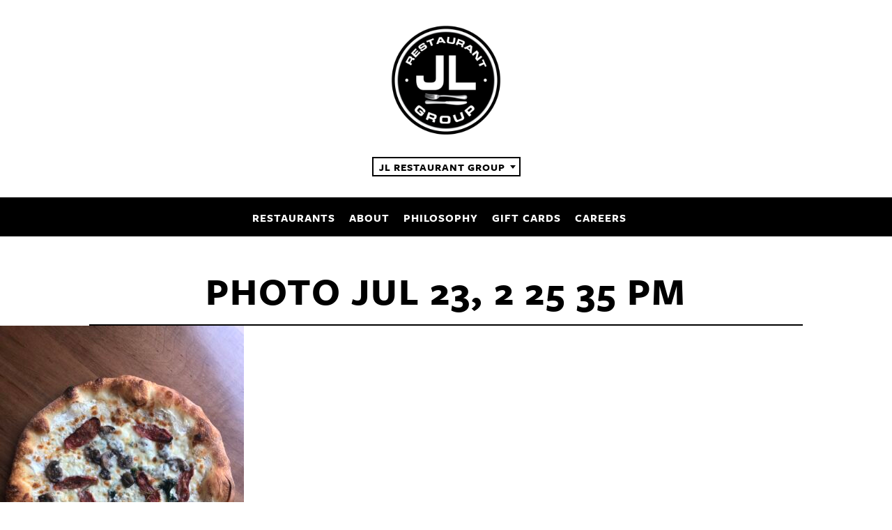

--- FILE ---
content_type: text/html; charset=UTF-8
request_url: https://jlrestaurants.com/jamie-leeds-restaurant-group/photo-jul-23-2-25-35-pm/
body_size: 7554
content:
<!DOCTYPE html><html lang="en-US"><head><meta charset="utf-8"><meta http-equiv="X-UA-Compatible" content="IE=edge"><title>Photo Jul 23, 2 25 35 PM - Jamie Leeds Restaurant Group</title><meta name="viewport" content="width=device-width, initial-scale=1"> <script defer src="[data-uri]"></script> <meta name='robots' content='index, follow, max-image-preview:large, max-snippet:-1, max-video-preview:-1' />  <script data-cfasync="false" data-pagespeed-no-defer>var gtm4wp_datalayer_name = "dataLayer";
	var dataLayer = dataLayer || [];</script> <link rel="canonical" href="https://jlrestaurants.com/jamie-leeds-restaurant-group/photo-jul-23-2-25-35-pm/" /><meta property="og:locale" content="en_US" /><meta property="og:type" content="article" /><meta property="og:title" content="Photo Jul 23, 2 25 35 PM - Jamie Leeds Restaurant Group" /><meta property="og:url" content="https://jlrestaurants.com/jamie-leeds-restaurant-group/photo-jul-23-2-25-35-pm/" /><meta property="og:site_name" content="Jamie Leeds Restaurant Group" /><meta property="article:modified_time" content="2020-09-10T17:05:07+00:00" /><meta property="og:image" content="https://jlrestaurants.com/jamie-leeds-restaurant-group/photo-jul-23-2-25-35-pm" /><meta property="og:image:width" content="675" /><meta property="og:image:height" content="900" /><meta property="og:image:type" content="image/jpeg" /><meta name="twitter:card" content="summary_large_image" /> <script type="application/ld+json" class="yoast-schema-graph">{"@context":"https://schema.org","@graph":[{"@type":"WebPage","@id":"https://jlrestaurants.com/jamie-leeds-restaurant-group/photo-jul-23-2-25-35-pm/","url":"https://jlrestaurants.com/jamie-leeds-restaurant-group/photo-jul-23-2-25-35-pm/","name":"Photo Jul 23, 2 25 35 PM - Jamie Leeds Restaurant Group","isPartOf":{"@id":"https://jlrestaurants.com/#website"},"primaryImageOfPage":{"@id":"https://jlrestaurants.com/jamie-leeds-restaurant-group/photo-jul-23-2-25-35-pm/#primaryimage"},"image":{"@id":"https://jlrestaurants.com/jamie-leeds-restaurant-group/photo-jul-23-2-25-35-pm/#primaryimage"},"thumbnailUrl":"https://jlrestaurants.com/assets/sites/25/2020/09/Photo-Jul-23-2-25-35-PM.jpg","datePublished":"2020-09-10T17:05:02+00:00","dateModified":"2020-09-10T17:05:07+00:00","breadcrumb":{"@id":"https://jlrestaurants.com/jamie-leeds-restaurant-group/photo-jul-23-2-25-35-pm/#breadcrumb"},"inLanguage":"en-US","potentialAction":[{"@type":"ReadAction","target":["https://jlrestaurants.com/jamie-leeds-restaurant-group/photo-jul-23-2-25-35-pm/"]}]},{"@type":"ImageObject","inLanguage":"en-US","@id":"https://jlrestaurants.com/jamie-leeds-restaurant-group/photo-jul-23-2-25-35-pm/#primaryimage","url":"https://jlrestaurants.com/assets/sites/25/2020/09/Photo-Jul-23-2-25-35-PM.jpg","contentUrl":"https://jlrestaurants.com/assets/sites/25/2020/09/Photo-Jul-23-2-25-35-PM.jpg","width":3024,"height":4032},{"@type":"BreadcrumbList","@id":"https://jlrestaurants.com/jamie-leeds-restaurant-group/photo-jul-23-2-25-35-pm/#breadcrumb","itemListElement":[{"@type":"ListItem","position":1,"name":"Home","item":"https://jlrestaurants.com/"},{"@type":"ListItem","position":2,"name":"Jamie Leeds Restaurant Group","item":"https://jlrestaurants.com/"},{"@type":"ListItem","position":3,"name":"Photo Jul 23, 2 25 35 PM"}]},{"@type":"WebSite","@id":"https://jlrestaurants.com/#website","url":"https://jlrestaurants.com/","name":"Jamie Leeds Restaurant Group","description":"","inLanguage":"en-US"}]}</script> <style id='wp-img-auto-sizes-contain-inline-css' type='text/css'>img:is([sizes=auto i],[sizes^="auto," i]){contain-intrinsic-size:3000px 1500px}
/*# sourceURL=wp-img-auto-sizes-contain-inline-css */</style><style id='wp-block-library-inline-css' type='text/css'>:root{--wp-block-synced-color:#7a00df;--wp-block-synced-color--rgb:122,0,223;--wp-bound-block-color:var(--wp-block-synced-color);--wp-editor-canvas-background:#ddd;--wp-admin-theme-color:#007cba;--wp-admin-theme-color--rgb:0,124,186;--wp-admin-theme-color-darker-10:#006ba1;--wp-admin-theme-color-darker-10--rgb:0,107,160.5;--wp-admin-theme-color-darker-20:#005a87;--wp-admin-theme-color-darker-20--rgb:0,90,135;--wp-admin-border-width-focus:2px}@media (min-resolution:192dpi){:root{--wp-admin-border-width-focus:1.5px}}.wp-element-button{cursor:pointer}:root .has-very-light-gray-background-color{background-color:#eee}:root .has-very-dark-gray-background-color{background-color:#313131}:root .has-very-light-gray-color{color:#eee}:root .has-very-dark-gray-color{color:#313131}:root .has-vivid-green-cyan-to-vivid-cyan-blue-gradient-background{background:linear-gradient(135deg,#00d084,#0693e3)}:root .has-purple-crush-gradient-background{background:linear-gradient(135deg,#34e2e4,#4721fb 50%,#ab1dfe)}:root .has-hazy-dawn-gradient-background{background:linear-gradient(135deg,#faaca8,#dad0ec)}:root .has-subdued-olive-gradient-background{background:linear-gradient(135deg,#fafae1,#67a671)}:root .has-atomic-cream-gradient-background{background:linear-gradient(135deg,#fdd79a,#004a59)}:root .has-nightshade-gradient-background{background:linear-gradient(135deg,#330968,#31cdcf)}:root .has-midnight-gradient-background{background:linear-gradient(135deg,#020381,#2874fc)}:root{--wp--preset--font-size--normal:16px;--wp--preset--font-size--huge:42px}.has-regular-font-size{font-size:1em}.has-larger-font-size{font-size:2.625em}.has-normal-font-size{font-size:var(--wp--preset--font-size--normal)}.has-huge-font-size{font-size:var(--wp--preset--font-size--huge)}.has-text-align-center{text-align:center}.has-text-align-left{text-align:left}.has-text-align-right{text-align:right}.has-fit-text{white-space:nowrap!important}#end-resizable-editor-section{display:none}.aligncenter{clear:both}.items-justified-left{justify-content:flex-start}.items-justified-center{justify-content:center}.items-justified-right{justify-content:flex-end}.items-justified-space-between{justify-content:space-between}.screen-reader-text{border:0;clip-path:inset(50%);height:1px;margin:-1px;overflow:hidden;padding:0;position:absolute;width:1px;word-wrap:normal!important}.screen-reader-text:focus{background-color:#ddd;clip-path:none;color:#444;display:block;font-size:1em;height:auto;left:5px;line-height:normal;padding:15px 23px 14px;text-decoration:none;top:5px;width:auto;z-index:100000}html :where(.has-border-color){border-style:solid}html :where([style*=border-top-color]){border-top-style:solid}html :where([style*=border-right-color]){border-right-style:solid}html :where([style*=border-bottom-color]){border-bottom-style:solid}html :where([style*=border-left-color]){border-left-style:solid}html :where([style*=border-width]){border-style:solid}html :where([style*=border-top-width]){border-top-style:solid}html :where([style*=border-right-width]){border-right-style:solid}html :where([style*=border-bottom-width]){border-bottom-style:solid}html :where([style*=border-left-width]){border-left-style:solid}html :where(img[class*=wp-image-]){height:auto;max-width:100%}:where(figure){margin:0 0 1em}html :where(.is-position-sticky){--wp-admin--admin-bar--position-offset:var(--wp-admin--admin-bar--height,0px)}@media screen and (max-width:600px){html :where(.is-position-sticky){--wp-admin--admin-bar--position-offset:0px}}

/*# sourceURL=wp-block-library-inline-css */</style><style id='global-styles-inline-css' type='text/css'>:root{--wp--preset--aspect-ratio--square: 1;--wp--preset--aspect-ratio--4-3: 4/3;--wp--preset--aspect-ratio--3-4: 3/4;--wp--preset--aspect-ratio--3-2: 3/2;--wp--preset--aspect-ratio--2-3: 2/3;--wp--preset--aspect-ratio--16-9: 16/9;--wp--preset--aspect-ratio--9-16: 9/16;--wp--preset--color--black: #000000;--wp--preset--color--cyan-bluish-gray: #abb8c3;--wp--preset--color--white: #ffffff;--wp--preset--color--pale-pink: #f78da7;--wp--preset--color--vivid-red: #cf2e2e;--wp--preset--color--luminous-vivid-orange: #ff6900;--wp--preset--color--luminous-vivid-amber: #fcb900;--wp--preset--color--light-green-cyan: #7bdcb5;--wp--preset--color--vivid-green-cyan: #00d084;--wp--preset--color--pale-cyan-blue: #8ed1fc;--wp--preset--color--vivid-cyan-blue: #0693e3;--wp--preset--color--vivid-purple: #9b51e0;--wp--preset--gradient--vivid-cyan-blue-to-vivid-purple: linear-gradient(135deg,rgb(6,147,227) 0%,rgb(155,81,224) 100%);--wp--preset--gradient--light-green-cyan-to-vivid-green-cyan: linear-gradient(135deg,rgb(122,220,180) 0%,rgb(0,208,130) 100%);--wp--preset--gradient--luminous-vivid-amber-to-luminous-vivid-orange: linear-gradient(135deg,rgb(252,185,0) 0%,rgb(255,105,0) 100%);--wp--preset--gradient--luminous-vivid-orange-to-vivid-red: linear-gradient(135deg,rgb(255,105,0) 0%,rgb(207,46,46) 100%);--wp--preset--gradient--very-light-gray-to-cyan-bluish-gray: linear-gradient(135deg,rgb(238,238,238) 0%,rgb(169,184,195) 100%);--wp--preset--gradient--cool-to-warm-spectrum: linear-gradient(135deg,rgb(74,234,220) 0%,rgb(151,120,209) 20%,rgb(207,42,186) 40%,rgb(238,44,130) 60%,rgb(251,105,98) 80%,rgb(254,248,76) 100%);--wp--preset--gradient--blush-light-purple: linear-gradient(135deg,rgb(255,206,236) 0%,rgb(152,150,240) 100%);--wp--preset--gradient--blush-bordeaux: linear-gradient(135deg,rgb(254,205,165) 0%,rgb(254,45,45) 50%,rgb(107,0,62) 100%);--wp--preset--gradient--luminous-dusk: linear-gradient(135deg,rgb(255,203,112) 0%,rgb(199,81,192) 50%,rgb(65,88,208) 100%);--wp--preset--gradient--pale-ocean: linear-gradient(135deg,rgb(255,245,203) 0%,rgb(182,227,212) 50%,rgb(51,167,181) 100%);--wp--preset--gradient--electric-grass: linear-gradient(135deg,rgb(202,248,128) 0%,rgb(113,206,126) 100%);--wp--preset--gradient--midnight: linear-gradient(135deg,rgb(2,3,129) 0%,rgb(40,116,252) 100%);--wp--preset--font-size--small: 13px;--wp--preset--font-size--medium: 20px;--wp--preset--font-size--large: 36px;--wp--preset--font-size--x-large: 42px;--wp--preset--spacing--20: 0.44rem;--wp--preset--spacing--30: 0.67rem;--wp--preset--spacing--40: 1rem;--wp--preset--spacing--50: 1.5rem;--wp--preset--spacing--60: 2.25rem;--wp--preset--spacing--70: 3.38rem;--wp--preset--spacing--80: 5.06rem;--wp--preset--shadow--natural: 6px 6px 9px rgba(0, 0, 0, 0.2);--wp--preset--shadow--deep: 12px 12px 50px rgba(0, 0, 0, 0.4);--wp--preset--shadow--sharp: 6px 6px 0px rgba(0, 0, 0, 0.2);--wp--preset--shadow--outlined: 6px 6px 0px -3px rgb(255, 255, 255), 6px 6px rgb(0, 0, 0);--wp--preset--shadow--crisp: 6px 6px 0px rgb(0, 0, 0);}:where(.is-layout-flex){gap: 0.5em;}:where(.is-layout-grid){gap: 0.5em;}body .is-layout-flex{display: flex;}.is-layout-flex{flex-wrap: wrap;align-items: center;}.is-layout-flex > :is(*, div){margin: 0;}body .is-layout-grid{display: grid;}.is-layout-grid > :is(*, div){margin: 0;}:where(.wp-block-columns.is-layout-flex){gap: 2em;}:where(.wp-block-columns.is-layout-grid){gap: 2em;}:where(.wp-block-post-template.is-layout-flex){gap: 1.25em;}:where(.wp-block-post-template.is-layout-grid){gap: 1.25em;}.has-black-color{color: var(--wp--preset--color--black) !important;}.has-cyan-bluish-gray-color{color: var(--wp--preset--color--cyan-bluish-gray) !important;}.has-white-color{color: var(--wp--preset--color--white) !important;}.has-pale-pink-color{color: var(--wp--preset--color--pale-pink) !important;}.has-vivid-red-color{color: var(--wp--preset--color--vivid-red) !important;}.has-luminous-vivid-orange-color{color: var(--wp--preset--color--luminous-vivid-orange) !important;}.has-luminous-vivid-amber-color{color: var(--wp--preset--color--luminous-vivid-amber) !important;}.has-light-green-cyan-color{color: var(--wp--preset--color--light-green-cyan) !important;}.has-vivid-green-cyan-color{color: var(--wp--preset--color--vivid-green-cyan) !important;}.has-pale-cyan-blue-color{color: var(--wp--preset--color--pale-cyan-blue) !important;}.has-vivid-cyan-blue-color{color: var(--wp--preset--color--vivid-cyan-blue) !important;}.has-vivid-purple-color{color: var(--wp--preset--color--vivid-purple) !important;}.has-black-background-color{background-color: var(--wp--preset--color--black) !important;}.has-cyan-bluish-gray-background-color{background-color: var(--wp--preset--color--cyan-bluish-gray) !important;}.has-white-background-color{background-color: var(--wp--preset--color--white) !important;}.has-pale-pink-background-color{background-color: var(--wp--preset--color--pale-pink) !important;}.has-vivid-red-background-color{background-color: var(--wp--preset--color--vivid-red) !important;}.has-luminous-vivid-orange-background-color{background-color: var(--wp--preset--color--luminous-vivid-orange) !important;}.has-luminous-vivid-amber-background-color{background-color: var(--wp--preset--color--luminous-vivid-amber) !important;}.has-light-green-cyan-background-color{background-color: var(--wp--preset--color--light-green-cyan) !important;}.has-vivid-green-cyan-background-color{background-color: var(--wp--preset--color--vivid-green-cyan) !important;}.has-pale-cyan-blue-background-color{background-color: var(--wp--preset--color--pale-cyan-blue) !important;}.has-vivid-cyan-blue-background-color{background-color: var(--wp--preset--color--vivid-cyan-blue) !important;}.has-vivid-purple-background-color{background-color: var(--wp--preset--color--vivid-purple) !important;}.has-black-border-color{border-color: var(--wp--preset--color--black) !important;}.has-cyan-bluish-gray-border-color{border-color: var(--wp--preset--color--cyan-bluish-gray) !important;}.has-white-border-color{border-color: var(--wp--preset--color--white) !important;}.has-pale-pink-border-color{border-color: var(--wp--preset--color--pale-pink) !important;}.has-vivid-red-border-color{border-color: var(--wp--preset--color--vivid-red) !important;}.has-luminous-vivid-orange-border-color{border-color: var(--wp--preset--color--luminous-vivid-orange) !important;}.has-luminous-vivid-amber-border-color{border-color: var(--wp--preset--color--luminous-vivid-amber) !important;}.has-light-green-cyan-border-color{border-color: var(--wp--preset--color--light-green-cyan) !important;}.has-vivid-green-cyan-border-color{border-color: var(--wp--preset--color--vivid-green-cyan) !important;}.has-pale-cyan-blue-border-color{border-color: var(--wp--preset--color--pale-cyan-blue) !important;}.has-vivid-cyan-blue-border-color{border-color: var(--wp--preset--color--vivid-cyan-blue) !important;}.has-vivid-purple-border-color{border-color: var(--wp--preset--color--vivid-purple) !important;}.has-vivid-cyan-blue-to-vivid-purple-gradient-background{background: var(--wp--preset--gradient--vivid-cyan-blue-to-vivid-purple) !important;}.has-light-green-cyan-to-vivid-green-cyan-gradient-background{background: var(--wp--preset--gradient--light-green-cyan-to-vivid-green-cyan) !important;}.has-luminous-vivid-amber-to-luminous-vivid-orange-gradient-background{background: var(--wp--preset--gradient--luminous-vivid-amber-to-luminous-vivid-orange) !important;}.has-luminous-vivid-orange-to-vivid-red-gradient-background{background: var(--wp--preset--gradient--luminous-vivid-orange-to-vivid-red) !important;}.has-very-light-gray-to-cyan-bluish-gray-gradient-background{background: var(--wp--preset--gradient--very-light-gray-to-cyan-bluish-gray) !important;}.has-cool-to-warm-spectrum-gradient-background{background: var(--wp--preset--gradient--cool-to-warm-spectrum) !important;}.has-blush-light-purple-gradient-background{background: var(--wp--preset--gradient--blush-light-purple) !important;}.has-blush-bordeaux-gradient-background{background: var(--wp--preset--gradient--blush-bordeaux) !important;}.has-luminous-dusk-gradient-background{background: var(--wp--preset--gradient--luminous-dusk) !important;}.has-pale-ocean-gradient-background{background: var(--wp--preset--gradient--pale-ocean) !important;}.has-electric-grass-gradient-background{background: var(--wp--preset--gradient--electric-grass) !important;}.has-midnight-gradient-background{background: var(--wp--preset--gradient--midnight) !important;}.has-small-font-size{font-size: var(--wp--preset--font-size--small) !important;}.has-medium-font-size{font-size: var(--wp--preset--font-size--medium) !important;}.has-large-font-size{font-size: var(--wp--preset--font-size--large) !important;}.has-x-large-font-size{font-size: var(--wp--preset--font-size--x-large) !important;}
/*# sourceURL=global-styles-inline-css */</style><style id='classic-theme-styles-inline-css' type='text/css'>/*! This file is auto-generated */
.wp-block-button__link{color:#fff;background-color:#32373c;border-radius:9999px;box-shadow:none;text-decoration:none;padding:calc(.667em + 2px) calc(1.333em + 2px);font-size:1.125em}.wp-block-file__button{background:#32373c;color:#fff;text-decoration:none}
/*# sourceURL=/wp-includes/css/classic-themes.min.css */</style><link rel='stylesheet' id='flickity_css-css' href='/wp-content/themes/gdco/assets/js/vendor/flickity/dist/flickity.min.css?ver=6.9' type='text/css' media='all' /><link rel='stylesheet' id='modal_css-css' href='https://jlrestaurants.com/wp-content/cache/autoptimize/25/autoptimize_single_ecdc329db30826888a877747c65bf517.php?ver=6.9' type='text/css' media='all' /><link rel='stylesheet' id='select2_css-css' href='https://jlrestaurants.com/wp-content/cache/autoptimize/25/autoptimize_single_3805311d5fc135a34b316e3f1a7ed1e2.php?ver=6.9' type='text/css' media='all' /><link rel='stylesheet' id='pikaday_css-css' href='https://jlrestaurants.com/wp-content/cache/autoptimize/25/autoptimize_single_8f64fe48976bb8ffc6cf805568c28628.php?ver=6.9' type='text/css' media='all' /><link rel='stylesheet' id='gdco_child_css-css' href='https://jlrestaurants.com/wp-content/cache/autoptimize/25/autoptimize_single_1306188529a90e734384fb0aadf7409c.php' type='text/css' media='all' /><style id='gdco_child_css-inline-css' type='text/css'>.select2-container li:nth-child(2)
 {border-bottom: 2px solid black;}

div.button a, a.button, input.button {
    background-color: white;
   border: 3px solid black;
}
/*# sourceURL=gdco_child_css-inline-css */</style> <script type="text/javascript" src="/wp-content/themes/gdco/assets/js/vendor/jquery-2.2.4.min.js?ver=6.9" id="jquery-js"></script>    <script data-cfasync="false" data-pagespeed-no-defer type="text/javascript"></script>  <script defer src="[data-uri]"></script> <link rel="icon" href="https://jlrestaurants.com/assets/sites/25/2017/07/cropped-JL-Restaurant-Group-logo-32x32.png" sizes="32x32" /><link rel="icon" href="https://jlrestaurants.com/assets/sites/25/2017/07/cropped-JL-Restaurant-Group-logo-192x192.png" sizes="192x192" /><link rel="apple-touch-icon" href="https://jlrestaurants.com/assets/sites/25/2017/07/cropped-JL-Restaurant-Group-logo-180x180.png" /><meta name="msapplication-TileImage" content="https://jlrestaurants.com/assets/sites/25/2017/07/cropped-JL-Restaurant-Group-logo-270x270.png" /><link rel="alternate" type="application/rss+xml" title="Jamie Leeds Restaurant Group Feed" href="https://jlrestaurants.com/feed/"></head><body class="attachment wp-singular attachment-template-default attachmentid-446 attachment-jpeg wp-theme-gdco wp-child-theme-jlrg photo-jul-23-2-25-35-pm"> <!--[if lt IE 8]><div class="alert alert-warning"> You are using an <strong>outdated</strong> browser. Please <a href="http://browsehappy.com/">upgrade your browser</a> to improve your experience.</div> <![endif]--><div class="wrap container" role="document"><div class="header-wrapper"><div class="brand brand-print print-only" role="presentation"> <img width="466" height="466" src="https://jlrestaurants.com/assets/sites/25/2017/07/JL-Restaurant-Group-logo-466x466.png" class="attachment-medium size-medium" alt="Logo for Print: Jamie Leeds Restaurant Group" decoding="async" loading="lazy" srcset="https://jlrestaurants.com/assets/sites/25/2017/07/JL-Restaurant-Group-logo-466x466.png 466w, https://jlrestaurants.com/assets/sites/25/2017/07/JL-Restaurant-Group-logo-290x290.png 290w, https://jlrestaurants.com/assets/sites/25/2017/07/JL-Restaurant-Group-logo-768x768.png 768w, https://jlrestaurants.com/assets/sites/25/2017/07/JL-Restaurant-Group-logo-900x900.png 900w, https://jlrestaurants.com/assets/sites/25/2017/07/JL-Restaurant-Group-logo-150x150.png 150w, https://jlrestaurants.com/assets/sites/25/2017/07/JL-Restaurant-Group-logo.png 1000w" sizes="auto, (max-width: 466px) 100vw, 466px" /></div><header class="banner container" role="banner"><div class="nav-top-container"> <a class="brand brand-logo print-hide" href="https://jlrestaurants.com/"><img width="290" height="290" src="https://jlrestaurants.com/assets/sites/25/2017/07/JL-Restaurant-Group-logo.png" class="brand-image " alt="Logo: Jamie Leeds Restaurant Group" decoding="async" loading="lazy" srcset="https://jlrestaurants.com/assets/sites/25/2017/07/JL-Restaurant-Group-logo.png 1000w, https://jlrestaurants.com/assets/sites/25/2017/07/JL-Restaurant-Group-logo-290x290.png 290w, https://jlrestaurants.com/assets/sites/25/2017/07/JL-Restaurant-Group-logo-466x466.png 466w, https://jlrestaurants.com/assets/sites/25/2017/07/JL-Restaurant-Group-logo-768x768.png 768w, https://jlrestaurants.com/assets/sites/25/2017/07/JL-Restaurant-Group-logo-900x900.png 900w, https://jlrestaurants.com/assets/sites/25/2017/07/JL-Restaurant-Group-logo-150x150.png 150w" sizes="auto, (max-width: 290px) 100vw, 290px" /></a><div class="section"><div class="section-inner"> <select class="section-select replace pageloader" onchange="if (this.value) window.location.href=this.value"><option value="https://jlrestaurants.com/"
 selected="selected" 
 class="default"
 style="display:none;"
 >JL Restaurant Group</option><option value="https://jlrestaurants.com/">JL Restaurant Group</option><option value="https://hanksoysterbar.com/">Hank's Oyster Bar</option> </select></div> <noscript><ul id="menu-restaurants" class="menu"><li class="menu-jl-restaurant-group"><a href="https://jlrestaurants.com/"><span>JL Restaurant Group</span></a></li><li class="menu-hanks-oyster-bar"><a href="https://hanksoysterbar.com/"><span>Hank&#8217;s Oyster Bar</span></a></li></ul> </noscript></div></div><div class="nav-secondary-container"><div class="nav-secondary-items"> <button type="button" class="navbar-toggle no-button" data-toggle="collapsed" data-target="nav.nav-secondary"><span class="icon icon-menu"></span><span class="hidden">Menu</span></button><nav class="nav-secondary collapsed" role="navigation"><ul id="menu-jlr" class="nav navbar-nav"><li class="menu-restaurants"><a href="https://jlrestaurants.com/restaurants/"><span>Restaurants</span></a></li><li class="menu-about"><a href="https://jlrestaurants.com/about/"><span>About</span></a></li><li class="menu-philosophy"><a href="https://jlrestaurants.com/philosophy/"><span>Philosophy</span></a></li><li class="menu-gift-cards"><a href="https://www.giftrocker.com/hanksoysterbar/hankshq"><span>Gift Cards</span></a></li><li class="menu-careers"><a href="https://jlrestaurants.com/careers/"><span>Careers</span></a></li></ul></nav></div></div></header><div class="header header-plain"><h1> Photo Jul 23, 2 25 35 PM</h1></div></div><main class="main" role="main" id="main"><p class="attachment"><a class="thumbnail img-thumbnail" href='https://jlrestaurants.com/assets/sites/25/2020/09/Photo-Jul-23-2-25-35-PM.jpg'><img fetchpriority="high" decoding="async" width="350" height="466" src="https://jlrestaurants.com/assets/sites/25/2020/09/Photo-Jul-23-2-25-35-PM-350x466.jpg" class="attachment-medium size-medium" alt="" srcset="https://jlrestaurants.com/assets/sites/25/2020/09/Photo-Jul-23-2-25-35-PM-350x466.jpg 350w, https://jlrestaurants.com/assets/sites/25/2020/09/Photo-Jul-23-2-25-35-PM-290x387.jpg 290w, https://jlrestaurants.com/assets/sites/25/2020/09/Photo-Jul-23-2-25-35-PM-768x1024.jpg 768w, https://jlrestaurants.com/assets/sites/25/2020/09/Photo-Jul-23-2-25-35-PM-675x900.jpg 675w, https://jlrestaurants.com/assets/sites/25/2020/09/Photo-Jul-23-2-25-35-PM-900x1200.jpg 900w, https://jlrestaurants.com/assets/sites/25/2020/09/Photo-Jul-23-2-25-35-PM-113x150.jpg 113w" sizes="(max-width: 350px) 100vw, 350px" /></a></p></main></div><footer class="content-info 1" role="contentinfo"><div class="pure-g footer-sidebars"><section class="pure-u-1 pure-u-md-1-2 column" data-mh="footer"><section class="widget text-8 widget_text"><h3>connect with us</h3><div class="textwidget"><p><a href="http://facebook.com/ChefJamieLeeds">Facebook</a><br /> <a href="http://instagram.com/hanksoysterbar">Instagram</a></p></div></section></section><section class="pure-u-1 pure-u-md-1-2 column" data-mh="footer"><section class="widget nav_menu-5 widget_nav_menu"><ul id="menu-footer" class="menu"><li class="menu-contact"><a href="https://jlrestaurants.com/contact/"><span>Contact</span></a></li><li class="menu-about"><a href="https://jlrestaurants.com/about/"><span>About</span></a></li><li class="menu-philosophy"><a href="https://jlrestaurants.com/philosophy/"><span>Philosophy</span></a></li><li class="menu-restaurants"><a href="https://jlrestaurants.com/restaurants/"><span>Restaurants</span></a></li></ul></section></section></div><section class="footer-bottom-line"><section class="widget text-9 widget_text"><div class="textwidget"><p>Copyright 2017 Jamie Leeds Restaurant Group</p></div></section></section></footer><div id="reservations-modal" class="fade modal" role="dialog"><div class="modal-dialog" role="document"><p class="attachment"><a class="thumbnail img-thumbnail" href='https://jlrestaurants.com/assets/sites/25/2020/09/Photo-Jul-23-2-25-35-PM.jpg'><img loading="lazy" decoding="async" width="350" height="466" src="https://jlrestaurants.com/assets/sites/25/2020/09/Photo-Jul-23-2-25-35-PM-350x466.jpg" class="attachment-medium size-medium" alt="" srcset="https://jlrestaurants.com/assets/sites/25/2020/09/Photo-Jul-23-2-25-35-PM-350x466.jpg 350w, https://jlrestaurants.com/assets/sites/25/2020/09/Photo-Jul-23-2-25-35-PM-290x387.jpg 290w, https://jlrestaurants.com/assets/sites/25/2020/09/Photo-Jul-23-2-25-35-PM-768x1024.jpg 768w, https://jlrestaurants.com/assets/sites/25/2020/09/Photo-Jul-23-2-25-35-PM-675x900.jpg 675w, https://jlrestaurants.com/assets/sites/25/2020/09/Photo-Jul-23-2-25-35-PM-900x1200.jpg 900w, https://jlrestaurants.com/assets/sites/25/2020/09/Photo-Jul-23-2-25-35-PM-113x150.jpg 113w" sizes="auto, (max-width: 350px) 100vw, 350px" /></a></p></div></div> <script defer type="text/javascript" src="//cdn.calltrk.com/companies/772800903/827f5bd21d15b61d7f22/12/swap.js"></script> <script type="speculationrules">{"prefetch":[{"source":"document","where":{"and":[{"href_matches":"/*"},{"not":{"href_matches":["/wp-*.php","/wp-admin/*","/assets/sites/25/*","/wp-content/*","/wp-content/plugins/*","/wp-content/themes/jlrg/*","/wp-content/themes/gdco/*","/*\\?(.+)"]}},{"not":{"selector_matches":"a[rel~=\"nofollow\"]"}},{"not":{"selector_matches":".no-prefetch, .no-prefetch a"}}]},"eagerness":"conservative"}]}</script> 
<style>/* inserted by custom responsive theme functions, allowing delightful image loading without awful CSS maintenance */</style> <script type="text/javascript" src="/wp-content/themes/gdco/assets/js/vendor/jquery.matchHeight.js?ver=6.9" id="matchheight-js"></script> <script defer type="text/javascript" src="/wp-content/themes/gdco/assets/js/vendor/flickity/dist/flickity.pkgd.min.js?ver=6.9" id="flickity-js"></script> <script defer type="text/javascript" src="https://jlrestaurants.com/wp-content/cache/autoptimize/25/autoptimize_single_f9488e41510f035371597ced62d83676.php?ver=6.9" id="tabs-js"></script> <script type="text/javascript" src="/wp-content/themes/gdco/assets/js/vendor/jquery-modal/jquery.modal.js?ver=6.9" id="modal-js"></script> <script defer type="text/javascript" src="https://jlrestaurants.com/wp-content/cache/autoptimize/25/autoptimize_single_9c2f3bbf136f5bc0dd4a868720b0857e.php?ver=6.9" id="select2-js"></script> <script defer type="text/javascript" src="https://jlrestaurants.com/wp-content/cache/autoptimize/25/autoptimize_single_7510346d4c01f41a9f7114c973caebfc.php?ver=6.9" id="pikaday_modernizr-js"></script> <script defer type="text/javascript" src="https://jlrestaurants.com/wp-content/cache/autoptimize/25/autoptimize_single_cce166be07132d320e45ecbeb88e8ea9.php?ver=6.9" id="pikaday-js"></script> <script defer type="text/javascript" src="https://jlrestaurants.com/wp-content/cache/autoptimize/25/autoptimize_single_43efaf8621d1835bdfd3dce2e7e82f71.php?ver=6.9" id="textfit-js"></script> <script type="text/javascript" src="/wp-content/themes/gdco/assets/js/vendor/jquery.sticky-modified.js?ver=6.9" id="sticky-js"></script> <script defer type="text/javascript" src="https://jlrestaurants.com/wp-content/cache/autoptimize/25/autoptimize_single_e2679049e95a7201b815c3cf004aefc4.php?ver=6.9" id="gdco_plugins-js"></script> <script defer type="text/javascript" src="https://jlrestaurants.com/wp-content/cache/autoptimize/25/autoptimize_single_e6a3fa1617d8d03bb7163829bc070132.php?ver=6.9" id="gdco_main-js"></script> <script defer type="text/javascript" src="https://jlrestaurants.com/wp-content/cache/autoptimize/25/autoptimize_single_615797b6122ebd6a81b34bffefaaa937.php?ver=2.4.1" id="autotrack-js"></script> <script defer type="text/javascript" src="/wp-content/themes/jlrg/assets/js/plugins.js" id="gdco_child_plugins-js"></script> <script defer type="text/javascript" src="https://jlrestaurants.com/wp-content/cache/autoptimize/25/autoptimize_single_5e247ba435b8664363e070e43aa01531.php" id="gdco_child_main-js"></script> <script>(function(b,o,i,l,e,r){b.GoogleAnalyticsObject=l;b[l]||(b[l]=
      function(){(b[l].q=b[l].q||[]).push(arguments)});b[l].l=+new Date;
      e=o.createElement(i);r=o.getElementsByTagName(i)[0];
      e.src='//www.google-analytics.com/analytics.js';
      r.parentNode.insertBefore(e,r)}(window,document,'script','ga'));

      ga('create','UA-27814994-4', 'auto', { allowLinker: true } );

      ga('require', 'displayfeatures');

      ga('require', 'linker');
      ga('linker:autoLink', ['opentable.com'], false, true);

      ga('require', 'cleanUrlTracker');
      ga('require', 'eventTracker');
      ga('require', 'outboundFormTracker');
      ga('require', 'outboundLinkTracker');
      ga('require', 'pageVisibilityTracker');
      ga('require', 'urlChangeTracker');

      ga('send','pageview');</script> </body></html>
<!--
Performance optimized by W3 Total Cache. Learn more: https://www.boldgrid.com/w3-total-cache/?utm_source=w3tc&utm_medium=footer_comment&utm_campaign=free_plugin

Object Caching 108/259 objects using APC
Page Caching using Disk: Enhanced 

Served from: jlrestaurants.com @ 2026-01-19 06:05:00 by W3 Total Cache
-->

--- FILE ---
content_type: text/css; charset=utf-8
request_url: https://jlrestaurants.com/wp-content/cache/autoptimize/25/autoptimize_single_1306188529a90e734384fb0aadf7409c.php
body_size: 12163
content:
@font-face{font-family:'gdco-icons';src:url('/assets/fonts/gdco-icons.eot?qitisj');src:url('/assets/fonts/gdco-icons.eot?qitisj#iefix') format('embedded-opentype'),url('/assets/fonts/gdco-icons.ttf?qitisj') format('truetype'),url('/assets/fonts/gdco-icons.woff?qitisj') format('woff'),url('/assets/fonts/gdco-icons.svg?qitisj#gdco-icons') format('svg');font-weight:400;font-style:normal}.icon{font-family:'gdco-icons' !important;speak:none;font-style:normal;font-weight:400;font-variant:normal;text-transform:none;line-height:1;-webkit-font-smoothing:antialiased;-moz-osx-font-smoothing:grayscale}.icon-circle-right:before{content:"\e90a"}.icon-circle-left:before{content:"\e90b"}.icon-arrow-down:before{content:"\e90c"}.icon-arrow-up:before{content:"\e90d"}.icon-location:before{content:"\e900"}.icon-phone:before{content:"\e901"}.icon-clock:before{content:"\e902"}.icon-calendar:before{content:"\e903"}.icon-users:before{content:"\e904"}.icon-menu:before{content:"\e905"}.icon-circle-down:before{content:"\e906"}.icon-facebook:before{content:"\e907"}.icon-instagram:before{content:"\e908"}.icon-twitter:before{content:"\e909"}.icon-arrow-left:before{content:"\e90e"}.icon-arrow-right:before{content:"\e90f"}img[src$=".svg"]{width:100%\9}@media screen and (-ms-high-contrast:active),(-ms-high-contrast:none){img[src$=".svg"]{width:100%}}@media screen and (-ms-high-contrast:active),(-ms-high-contrast:none){.banner img[src$=".svg"]{width:100% !important;height:auto !important}}@media screen and (max-width:550px){.desktop-only{display:none !important}}@media screen and (min-width:551px){.mobile-only{display:none !important}}.vertical-center-wrapper{width:100%;height:100%;display:flex;justify-content:center;align-items:center}.vertical-center{width:100%}.nolist{list-style-type:none;margin-left:0;padding-left:0}.nolist li{margin-left:0;padding-left:0}.graphics{image-rendering:optimizeSpeed;image-rendering:-webkit-optimize-contrast;image-rendering:optimize-contrast;image-rendering:crisp-edges;image-rendering:-moz-crisp-edges;-ms-interpolation-mode:nearest-neighbor}html{font-size:62.5%}*,*:before,*:after{-moz-box-sizing:border-box;-webkit-box-sizing:border-box;box-sizing:border-box}.clearfix{zoom:1}.clearfix:after{content:"\0020";display:block;height:0;clear:both;visibility:hidden}audio,canvas,img,video{vertical-align:middle}fieldset{border:0;margin:0;padding:0}textarea{resize:vertical}.ir{background-color:transparent;border:0;overflow:hidden;*text-indent:-9999px;}.ir:before{content:"";display:block;width:0;height:150%}.hidden{display:none !important;visibility:hidden}.visuallyhidden{border:0;clip:rect(0 0 0 0);height:1px;margin:-1px;overflow:hidden;padding:0;position:absolute;width:1px}.no-button,.nobutton{appearance:none;padding:0;border-width:0;background-color:transparent}.visuallyhidden.focusable:active,.visuallyhidden.focusable:focus{clip:auto;height:auto;margin:0;overflow:visible;position:static;width:auto}.invisible{visibility:hidden}.clearfix:before,.clearfix:after{content:" ";display:table}.clearfix:after{clear:both}.clearfix{*zoom:1;}.screen-reader-text{clip:rect(1px,1px,1px,1px);position:absolute !important;height:1px;width:1px;overflow:hidden}.screen-reader-text:focus{background-color:#f1f1f1;border-radius:3px;box-shadow:0 0 2px 2px rgba(0,0,0,.6);clip:auto !important;color:#21759b;display:block;font-size:14px;font-size:.875rem;font-weight:700;height:auto;left:5px;line-height:normal;padding:15px 23px 14px;text-decoration:none;top:5px;width:auto;z-index:100000}@media print{.print-hide{display:none !important}}@media print{.print-hide-link:after{display:none !important}}@media screen{.print-only{display:none !important}}
/*!
Pure v0.6.0
Copyright 2014 Yahoo! Inc. All rights reserved.
Licensed under the BSD License.
https://github.com/yahoo/pure/blob/master/LICENSE.md
*/
/*!
normalize.css v^3.0 | MIT License | git.io/normalize
Copyright (c) Nicolas Gallagher and Jonathan Neal
*/
/*! normalize.css v3.0.2 | MIT License | git.io/normalize */
html{font-family:sans-serif;-ms-text-size-adjust:100%;-webkit-text-size-adjust:100%}body{margin:0}article,aside,details,figcaption,figure,footer,header,hgroup,main,menu,nav,section,summary{display:block}audio,canvas,progress,video{display:inline-block;vertical-align:baseline}audio:not([controls]){display:none;height:0}[hidden],template{display:none}a{background-color:transparent}a:active,a:hover{outline:0}b,strong{font-weight:700}dfn{font-style:italic}h1{font-size:2em;margin:.67em 0}mark{background:#ff0;color:#000}small{font-size:80%}sub,sup{font-size:75%;line-height:0;position:relative;vertical-align:baseline}sup{top:-.5em}sub{bottom:-.25em}img{border:0}svg:not(:root){overflow:hidden}figure{margin:1em 40px}hr{-moz-box-sizing:content-box;box-sizing:content-box;height:0}pre{overflow:auto}code,kbd,pre,samp{font-family:monospace,monospace;font-size:1em}button,input,optgroup,select,textarea{color:inherit;font:inherit;margin:0}button{overflow:visible}button,select{text-transform:none}button,html input[type=button],input[type=reset],input[type=submit]{-webkit-appearance:button;cursor:pointer}button[disabled],html input[disabled]{cursor:default}button::-moz-focus-inner,input::-moz-focus-inner{border:0;padding:0}input{line-height:normal}input[type=checkbox],input[type=radio]{box-sizing:border-box;padding:0}input[type=number]::-webkit-inner-spin-button,input[type=number]::-webkit-outer-spin-button{height:auto}input[type=search]{-webkit-appearance:textfield;-moz-box-sizing:content-box;-webkit-box-sizing:content-box;box-sizing:content-box}input[type=search]::-webkit-search-cancel-button,input[type=search]::-webkit-search-decoration{-webkit-appearance:none}fieldset{border:1px solid silver;margin:0 2px;padding:.35em .625em .75em}legend{border:0;padding:0}textarea{overflow:auto}optgroup{font-weight:700}table{border-collapse:collapse;border-spacing:0}td,th{padding:0}.hidden,[hidden]{display:none !important}.pure-img{max-width:100%;height:auto;display:block}
/*!
Pure v0.6.0
Copyright 2014 Yahoo! Inc. All rights reserved.
Licensed under the BSD License.
https://github.com/yahoo/pure/blob/master/LICENSE.md
*/
.pure-g{letter-spacing:-.31em;*letter-spacing:normal;*word-spacing:-.43em;text-rendering:optimizespeed;font-family:FreeSans,Arimo,"Droid Sans",Helvetica,Arial,sans-serif;display:-webkit-flex;display:flex;-webkit-flex-flow:row wrap;display:-ms-flexbox;-ms-flex-flow:row wrap;flex-flow:row wrap;-ms-align-content:flex-start;-webkit-align-content:flex-start;align-content:flex-start}.opera-only :-o-prefocus,.pure-g{word-spacing:-.43em}.pure-u{display:inline-block;*display:inline;zoom:1;letter-spacing:normal;word-spacing:normal;vertical-align:top;text-rendering:auto}.pure-g [class*=pure-u]{font-family:sans-serif}.pure-u-1,.pure-u-1-1,.pure-u-1-2,.pure-u-1-3,.pure-u-2-3,.pure-u-1-4,.pure-u-3-4,.pure-u-1-5,.pure-u-2-5,.pure-u-3-5,.pure-u-4-5,.pure-u-5-5,.pure-u-1-6,.pure-u-5-6,.pure-u-1-8,.pure-u-3-8,.pure-u-5-8,.pure-u-7-8,.pure-u-1-12,.pure-u-5-12,.pure-u-7-12,.pure-u-11-12,.pure-u-1-24,.pure-u-2-24,.pure-u-3-24,.pure-u-4-24,.pure-u-5-24,.pure-u-6-24,.pure-u-7-24,.pure-u-8-24,.pure-u-9-24,.pure-u-10-24,.pure-u-11-24,.pure-u-12-24,.pure-u-13-24,.pure-u-14-24,.pure-u-15-24,.pure-u-16-24,.pure-u-17-24,.pure-u-18-24,.pure-u-19-24,.pure-u-20-24,.pure-u-21-24,.pure-u-22-24,.pure-u-23-24,.pure-u-24-24{display:inline-block;*display:inline;zoom:1;letter-spacing:normal;word-spacing:normal;vertical-align:top;text-rendering:auto}.pure-u-1-24{width:4.1667%;*width:4.1357%;}.pure-u-1-12,.pure-u-2-24{width:8.3333%;*width:8.3023%;}.pure-u-1-8,.pure-u-3-24{width:12.5000%;*width:12.4690%;}.pure-u-1-6,.pure-u-4-24{width:16.6667%;*width:16.6357%;}.pure-u-1-5{width:20%;*width:19.9690%;}.pure-u-5-24{width:20.8333%;*width:20.8023%;}.pure-u-1-4,.pure-u-6-24{width:25%;*width:24.9690%;}.pure-u-7-24{width:29.1667%;*width:29.1357%;}.pure-u-1-3,.pure-u-8-24{width:33.3333%;*width:33.3023%;}.pure-u-3-8,.pure-u-9-24{width:37.5000%;*width:37.4690%;}.pure-u-2-5{width:40%;*width:39.9690%;}.pure-u-5-12,.pure-u-10-24{width:41.6667%;*width:41.6357%;}.pure-u-11-24{width:45.8333%;*width:45.8023%;}.pure-u-1-2,.pure-u-12-24{width:50%;*width:49.9690%;}.pure-u-13-24{width:54.1667%;*width:54.1357%;}.pure-u-7-12,.pure-u-14-24{width:58.3333%;*width:58.3023%;}.pure-u-3-5{width:60%;*width:59.9690%;}.pure-u-5-8,.pure-u-15-24{width:62.5000%;*width:62.4690%;}.pure-u-2-3,.pure-u-16-24{width:66.6667%;*width:66.6357%;}.pure-u-17-24{width:70.8333%;*width:70.8023%;}.pure-u-3-4,.pure-u-18-24{width:75%;*width:74.9690%;}.pure-u-19-24{width:79.1667%;*width:79.1357%;}.pure-u-4-5{width:80%;*width:79.9690%;}.pure-u-5-6,.pure-u-20-24{width:83.3333%;*width:83.3023%;}.pure-u-7-8,.pure-u-21-24{width:87.5000%;*width:87.4690%;}.pure-u-11-12,.pure-u-22-24{width:91.6667%;*width:91.6357%;}.pure-u-23-24{width:95.8333%;*width:95.8023%;}.pure-u-1,.pure-u-1-1,.pure-u-5-5,.pure-u-24-24{width:100%}
/*!
Pure v0.6.0
Copyright 2014 Yahoo! Inc. All rights reserved.
Licensed under the BSD License.
https://github.com/yahoo/pure/blob/master/LICENSE.md
*/
@media screen and (min-width:551px){.pure-u-sm-1,.pure-u-sm-1-1,.pure-u-sm-1-2,.pure-u-sm-1-3,.pure-u-sm-2-3,.pure-u-sm-1-4,.pure-u-sm-3-4,.pure-u-sm-1-5,.pure-u-sm-2-5,.pure-u-sm-3-5,.pure-u-sm-4-5,.pure-u-sm-5-5,.pure-u-sm-1-6,.pure-u-sm-5-6,.pure-u-sm-1-8,.pure-u-sm-3-8,.pure-u-sm-5-8,.pure-u-sm-7-8,.pure-u-sm-1-12,.pure-u-sm-5-12,.pure-u-sm-7-12,.pure-u-sm-11-12,.pure-u-sm-1-24,.pure-u-sm-2-24,.pure-u-sm-3-24,.pure-u-sm-4-24,.pure-u-sm-5-24,.pure-u-sm-6-24,.pure-u-sm-7-24,.pure-u-sm-8-24,.pure-u-sm-9-24,.pure-u-sm-10-24,.pure-u-sm-11-24,.pure-u-sm-12-24,.pure-u-sm-13-24,.pure-u-sm-14-24,.pure-u-sm-15-24,.pure-u-sm-16-24,.pure-u-sm-17-24,.pure-u-sm-18-24,.pure-u-sm-19-24,.pure-u-sm-20-24,.pure-u-sm-21-24,.pure-u-sm-22-24,.pure-u-sm-23-24,.pure-u-sm-24-24{display:inline-block;*display:inline;zoom:1;letter-spacing:normal;word-spacing:normal;vertical-align:top;text-rendering:auto}.pure-u-sm-1-24{width:4.1667%;*width:4.1357%;}.pure-u-sm-1-12,.pure-u-sm-2-24{width:8.3333%;*width:8.3023%;}.pure-u-sm-1-8,.pure-u-sm-3-24{width:12.5000%;*width:12.4690%;}.pure-u-sm-1-6,.pure-u-sm-4-24{width:16.6667%;*width:16.6357%;}.pure-u-sm-1-5{width:20%;*width:19.9690%;}.pure-u-sm-5-24{width:20.8333%;*width:20.8023%;}.pure-u-sm-1-4,.pure-u-sm-6-24{width:25%;*width:24.9690%;}.pure-u-sm-7-24{width:29.1667%;*width:29.1357%;}.pure-u-sm-1-3,.pure-u-sm-8-24{width:33.3333%;*width:33.3023%;}.pure-u-sm-3-8,.pure-u-sm-9-24{width:37.5000%;*width:37.4690%;}.pure-u-sm-2-5{width:40%;*width:39.9690%;}.pure-u-sm-5-12,.pure-u-sm-10-24{width:41.6667%;*width:41.6357%;}.pure-u-sm-11-24{width:45.8333%;*width:45.8023%;}.pure-u-sm-1-2,.pure-u-sm-12-24{width:50%;*width:49.9690%;}.pure-u-sm-13-24{width:54.1667%;*width:54.1357%;}.pure-u-sm-7-12,.pure-u-sm-14-24{width:58.3333%;*width:58.3023%;}.pure-u-sm-3-5{width:60%;*width:59.9690%;}.pure-u-sm-5-8,.pure-u-sm-15-24{width:62.5000%;*width:62.4690%;}.pure-u-sm-2-3,.pure-u-sm-16-24{width:66.6667%;*width:66.6357%;}.pure-u-sm-17-24{width:70.8333%;*width:70.8023%;}.pure-u-sm-3-4,.pure-u-sm-18-24{width:75%;*width:74.9690%;}.pure-u-sm-19-24{width:79.1667%;*width:79.1357%;}.pure-u-sm-4-5{width:80%;*width:79.9690%;}.pure-u-sm-5-6,.pure-u-sm-20-24{width:83.3333%;*width:83.3023%;}.pure-u-sm-7-8,.pure-u-sm-21-24{width:87.5000%;*width:87.4690%;}.pure-u-sm-11-12,.pure-u-sm-22-24{width:91.6667%;*width:91.6357%;}.pure-u-sm-23-24{width:95.8333%;*width:95.8023%;}.pure-u-sm-1,.pure-u-sm-1-1,.pure-u-sm-5-5,.pure-u-sm-24-24{width:100%}}@media screen and (min-width:769px),print{.pure-u-md-1,.pure-u-md-1-1,.pure-u-md-1-2,.pure-u-md-1-3,.pure-u-md-2-3,.pure-u-md-1-4,.pure-u-md-3-4,.pure-u-md-1-5,.pure-u-md-2-5,.pure-u-md-3-5,.pure-u-md-4-5,.pure-u-md-5-5,.pure-u-md-1-6,.pure-u-md-5-6,.pure-u-md-1-8,.pure-u-md-3-8,.pure-u-md-5-8,.pure-u-md-7-8,.pure-u-md-1-12,.pure-u-md-5-12,.pure-u-md-7-12,.pure-u-md-11-12,.pure-u-md-1-24,.pure-u-md-2-24,.pure-u-md-3-24,.pure-u-md-4-24,.pure-u-md-5-24,.pure-u-md-6-24,.pure-u-md-7-24,.pure-u-md-8-24,.pure-u-md-9-24,.pure-u-md-10-24,.pure-u-md-11-24,.pure-u-md-12-24,.pure-u-md-13-24,.pure-u-md-14-24,.pure-u-md-15-24,.pure-u-md-16-24,.pure-u-md-17-24,.pure-u-md-18-24,.pure-u-md-19-24,.pure-u-md-20-24,.pure-u-md-21-24,.pure-u-md-22-24,.pure-u-md-23-24,.pure-u-md-24-24{display:inline-block;*display:inline;zoom:1;letter-spacing:normal;word-spacing:normal;vertical-align:top;text-rendering:auto}.pure-u-md-1-24{width:4.1667%;*width:4.1357%;}.pure-u-md-1-12,.pure-u-md-2-24{width:8.3333%;*width:8.3023%;}.pure-u-md-1-8,.pure-u-md-3-24{width:12.5000%;*width:12.4690%;}.pure-u-md-1-6,.pure-u-md-4-24{width:16.6667%;*width:16.6357%;}.pure-u-md-1-5{width:20%;*width:19.9690%;}.pure-u-md-5-24{width:20.8333%;*width:20.8023%;}.pure-u-md-1-4,.pure-u-md-6-24{width:25%;*width:24.9690%;}.pure-u-md-7-24{width:29.1667%;*width:29.1357%;}.pure-u-md-1-3,.pure-u-md-8-24{width:33.3333%;*width:33.3023%;}.pure-u-md-3-8,.pure-u-md-9-24{width:37.5000%;*width:37.4690%;}.pure-u-md-2-5{width:40%;*width:39.9690%;}.pure-u-md-5-12,.pure-u-md-10-24{width:41.6667%;*width:41.6357%;}.pure-u-md-11-24{width:45.8333%;*width:45.8023%;}.pure-u-md-1-2,.pure-u-md-12-24{width:50%;*width:49.9690%;}.pure-u-md-13-24{width:54.1667%;*width:54.1357%;}.pure-u-md-7-12,.pure-u-md-14-24{width:58.3333%;*width:58.3023%;}.pure-u-md-3-5{width:60%;*width:59.9690%;}.pure-u-md-5-8,.pure-u-md-15-24{width:62.5000%;*width:62.4690%;}.pure-u-md-2-3,.pure-u-md-16-24{width:66.6667%;*width:66.6357%;}.pure-u-md-17-24{width:70.8333%;*width:70.8023%;}.pure-u-md-3-4,.pure-u-md-18-24{width:75%;*width:74.9690%;}.pure-u-md-19-24{width:79.1667%;*width:79.1357%;}.pure-u-md-4-5{width:80%;*width:79.9690%;}.pure-u-md-5-6,.pure-u-md-20-24{width:83.3333%;*width:83.3023%;}.pure-u-md-7-8,.pure-u-md-21-24{width:87.5000%;*width:87.4690%;}.pure-u-md-11-12,.pure-u-md-22-24{width:91.6667%;*width:91.6357%;}.pure-u-md-23-24{width:95.8333%;*width:95.8023%;}.pure-u-md-1,.pure-u-md-1-1,.pure-u-md-5-5,.pure-u-md-24-24{width:100%}}@media screen and (min-width:1200px),print{.pure-u-lg-1,.pure-u-lg-1-1,.pure-u-lg-1-2,.pure-u-lg-1-3,.pure-u-lg-2-3,.pure-u-lg-1-4,.pure-u-lg-3-4,.pure-u-lg-1-5,.pure-u-lg-2-5,.pure-u-lg-3-5,.pure-u-lg-4-5,.pure-u-lg-5-5,.pure-u-lg-1-6,.pure-u-lg-5-6,.pure-u-lg-1-8,.pure-u-lg-3-8,.pure-u-lg-5-8,.pure-u-lg-7-8,.pure-u-lg-1-12,.pure-u-lg-5-12,.pure-u-lg-7-12,.pure-u-lg-11-12,.pure-u-lg-1-24,.pure-u-lg-2-24,.pure-u-lg-3-24,.pure-u-lg-4-24,.pure-u-lg-5-24,.pure-u-lg-6-24,.pure-u-lg-7-24,.pure-u-lg-8-24,.pure-u-lg-9-24,.pure-u-lg-10-24,.pure-u-lg-11-24,.pure-u-lg-12-24,.pure-u-lg-13-24,.pure-u-lg-14-24,.pure-u-lg-15-24,.pure-u-lg-16-24,.pure-u-lg-17-24,.pure-u-lg-18-24,.pure-u-lg-19-24,.pure-u-lg-20-24,.pure-u-lg-21-24,.pure-u-lg-22-24,.pure-u-lg-23-24,.pure-u-lg-24-24{display:inline-block;*display:inline;zoom:1;letter-spacing:normal;word-spacing:normal;vertical-align:top;text-rendering:auto}.pure-u-lg-1-24{width:4.1667%;*width:4.1357%;}.pure-u-lg-1-12,.pure-u-lg-2-24{width:8.3333%;*width:8.3023%;}.pure-u-lg-1-8,.pure-u-lg-3-24{width:12.5000%;*width:12.4690%;}.pure-u-lg-1-6,.pure-u-lg-4-24{width:16.6667%;*width:16.6357%;}.pure-u-lg-1-5{width:20%;*width:19.9690%;}.pure-u-lg-5-24{width:20.8333%;*width:20.8023%;}.pure-u-lg-1-4,.pure-u-lg-6-24{width:25%;*width:24.9690%;}.pure-u-lg-7-24{width:29.1667%;*width:29.1357%;}.pure-u-lg-1-3,.pure-u-lg-8-24{width:33.3333%;*width:33.3023%;}.pure-u-lg-3-8,.pure-u-lg-9-24{width:37.5000%;*width:37.4690%;}.pure-u-lg-2-5{width:40%;*width:39.9690%;}.pure-u-lg-5-12,.pure-u-lg-10-24{width:41.6667%;*width:41.6357%;}.pure-u-lg-11-24{width:45.8333%;*width:45.8023%;}.pure-u-lg-1-2,.pure-u-lg-12-24{width:50%;*width:49.9690%;}.pure-u-lg-13-24{width:54.1667%;*width:54.1357%;}.pure-u-lg-7-12,.pure-u-lg-14-24{width:58.3333%;*width:58.3023%;}.pure-u-lg-3-5{width:60%;*width:59.9690%;}.pure-u-lg-5-8,.pure-u-lg-15-24{width:62.5000%;*width:62.4690%;}.pure-u-lg-2-3,.pure-u-lg-16-24{width:66.6667%;*width:66.6357%;}.pure-u-lg-17-24{width:70.8333%;*width:70.8023%;}.pure-u-lg-3-4,.pure-u-lg-18-24{width:75%;*width:74.9690%;}.pure-u-lg-19-24{width:79.1667%;*width:79.1357%;}.pure-u-lg-4-5{width:80%;*width:79.9690%;}.pure-u-lg-5-6,.pure-u-lg-20-24{width:83.3333%;*width:83.3023%;}.pure-u-lg-7-8,.pure-u-lg-21-24{width:87.5000%;*width:87.4690%;}.pure-u-lg-11-12,.pure-u-lg-22-24{width:91.6667%;*width:91.6357%;}.pure-u-lg-23-24{width:95.8333%;*width:95.8023%;}.pure-u-lg-1,.pure-u-lg-1-1,.pure-u-lg-5-5,.pure-u-lg-24-24{width:100%}}@media screen and (min-width:1600px),print{.pure-u-xl-1,.pure-u-xl-1-1,.pure-u-xl-1-2,.pure-u-xl-1-3,.pure-u-xl-2-3,.pure-u-xl-1-4,.pure-u-xl-3-4,.pure-u-xl-1-5,.pure-u-xl-2-5,.pure-u-xl-3-5,.pure-u-xl-4-5,.pure-u-xl-5-5,.pure-u-xl-1-6,.pure-u-xl-5-6,.pure-u-xl-1-8,.pure-u-xl-3-8,.pure-u-xl-5-8,.pure-u-xl-7-8,.pure-u-xl-1-12,.pure-u-xl-5-12,.pure-u-xl-7-12,.pure-u-xl-11-12,.pure-u-xl-1-24,.pure-u-xl-2-24,.pure-u-xl-3-24,.pure-u-xl-4-24,.pure-u-xl-5-24,.pure-u-xl-6-24,.pure-u-xl-7-24,.pure-u-xl-8-24,.pure-u-xl-9-24,.pure-u-xl-10-24,.pure-u-xl-11-24,.pure-u-xl-12-24,.pure-u-xl-13-24,.pure-u-xl-14-24,.pure-u-xl-15-24,.pure-u-xl-16-24,.pure-u-xl-17-24,.pure-u-xl-18-24,.pure-u-xl-19-24,.pure-u-xl-20-24,.pure-u-xl-21-24,.pure-u-xl-22-24,.pure-u-xl-23-24,.pure-u-xl-24-24{display:inline-block;*display:inline;zoom:1;letter-spacing:normal;word-spacing:normal;vertical-align:top;text-rendering:auto}.pure-u-xl-1-24{width:4.1667%;*width:4.1357%;}.pure-u-xl-1-12,.pure-u-xl-2-24{width:8.3333%;*width:8.3023%;}.pure-u-xl-1-8,.pure-u-xl-3-24{width:12.5000%;*width:12.4690%;}.pure-u-xl-1-6,.pure-u-xl-4-24{width:16.6667%;*width:16.6357%;}.pure-u-xl-1-5{width:20%;*width:19.9690%;}.pure-u-xl-5-24{width:20.8333%;*width:20.8023%;}.pure-u-xl-1-4,.pure-u-xl-6-24{width:25%;*width:24.9690%;}.pure-u-xl-7-24{width:29.1667%;*width:29.1357%;}.pure-u-xl-1-3,.pure-u-xl-8-24{width:33.3333%;*width:33.3023%;}.pure-u-xl-3-8,.pure-u-xl-9-24{width:37.5000%;*width:37.4690%;}.pure-u-xl-2-5{width:40%;*width:39.9690%;}.pure-u-xl-5-12,.pure-u-xl-10-24{width:41.6667%;*width:41.6357%;}.pure-u-xl-11-24{width:45.8333%;*width:45.8023%;}.pure-u-xl-1-2,.pure-u-xl-12-24{width:50%;*width:49.9690%;}.pure-u-xl-13-24{width:54.1667%;*width:54.1357%;}.pure-u-xl-7-12,.pure-u-xl-14-24{width:58.3333%;*width:58.3023%;}.pure-u-xl-3-5{width:60%;*width:59.9690%;}.pure-u-xl-5-8,.pure-u-xl-15-24{width:62.5000%;*width:62.4690%;}.pure-u-xl-2-3,.pure-u-xl-16-24{width:66.6667%;*width:66.6357%;}.pure-u-xl-17-24{width:70.8333%;*width:70.8023%;}.pure-u-xl-3-4,.pure-u-xl-18-24{width:75%;*width:74.9690%;}.pure-u-xl-19-24{width:79.1667%;*width:79.1357%;}.pure-u-xl-4-5{width:80%;*width:79.9690%;}.pure-u-xl-5-6,.pure-u-xl-20-24{width:83.3333%;*width:83.3023%;}.pure-u-xl-7-8,.pure-u-xl-21-24{width:87.5000%;*width:87.4690%;}.pure-u-xl-11-12,.pure-u-xl-22-24{width:91.6667%;*width:91.6357%;}.pure-u-xl-23-24{width:95.8333%;*width:95.8023%;}.pure-u-xl-1,.pure-u-xl-1-1,.pure-u-xl-5-5,.pure-u-xl-24-24{width:100%}}html{font-size:9px}@media screen and (min-width:769px){html{font-size:10px}}html.wf-loading{visibility:hidden}body{padding:0;margin:0;line-height:1.4;color:#000;background-color:#fff;font-family:"freight-sans-pro",sans-serif;font-size:16px;font-size:1.6rem}@media screen and (min-width:551px){body{-webkit-font-smoothing:antialiased;-moz-font-smoothing:antialiased;-o-font-smoothing:antialiased}}.wrap{background-color:#fff}.pure-g [class*=pure-u]{font-family:"freight-sans-pro",sans-serif}a{-webkit-transition:color .3s;-moz-transition:color .3s;-ms-transition:color .3s;-o-transition:color .3s;transition:color .3s;color:inherit;text-decoration:none}main{height:100%}main p a{text-decoration:underline}h1,h2,h3,h4,h5,h6{font-family:"freight-sans-pro",sans-serif;font-weight:300}h1,.h1{text-transform:uppercase;font-weight:200;letter-spacing:.03em;margin-top:0;font-size:36px;font-size:3.6rem;line-height:1}@media screen and (min-width:769px){h1,.h1{font-size:56px;font-size:5.6rem;line-height:1}}@media screen and (min-width:769px){main h1{font-size:42px;font-size:4.2rem;line-height:1}}h2,.h2{font-weight:700;margin-top:0;font-size:28px;font-size:2.8rem;line-height:1.2143;line-height:1.2em}h3,.h3{font-weight:700;text-transform:uppercase;font-size:18px;font-size:1.8rem;line-height:1.3333;letter-spacing:1px;margin:0 0 10px}@media screen and (min-width:769px){h3,.h3{font-size:16px;font-size:1.6rem;line-height:1.375}}main{font-weight:400;font-size:19px;font-size:1.9rem;line-height:1.4737;margin-top:0}main img{max-width:100%;height:auto}p,ul,ol,li,blockquote{margin-top:0}.textFitted{font-size:inherit !important}.header{position:relative;background-repeat:no-repeat;background-size:cover;background-position:center center}@media screen and (min-width:769px){.header.has-gallery{height:77vh}}.header-gallery-container{width:100%;height:300px}@media screen and (min-width:769px){.header-gallery-container{height:100%;position:absolute;top:0}}.header-gallery{height:100%;width:100%;background-repeat:no-repeat;background-size:cover;background-position:center center}@media screen and (max-width:550px){body.section-home .header.has-gallery.has-restaurant-info{display:-webkit-box;display:-moz-box;display:-ms-flexbox;display:-webkit-flex;display:flex;-webkit-flex-flow:row wrap}}@media screen and (max-width:550px){body.section-home .header.has-gallery.has-restaurant-info .header-gallery-container{order:2;padding-bottom:50px}}@media screen and (max-width:550px){body.section-home .header.has-gallery.has-restaurant-info .header-hero{order:1;background-color:#000;color:#fff;padding-top:0;padding-bottom:50px}}@media screen and (max-width:550px){body.section-home .header.has-gallery.has-restaurant-info .header-hero,body.section-home .header.has-gallery.has-restaurant-info .select2-container--default .select2-selection--single .select2-selection__rendered,body.section-home .header.has-gallery.has-restaurant-info .select2-selection--single .select2-selection__rendered{color:#fff}}@media screen and (max-width:550px){body.section-home .header.has-gallery.has-restaurant-info .button:hover{background-color:#000;color:#fff}}@media screen and (max-width:550px){body.section-home .header.has-gallery.has-restaurant-info .header-hero,body.section-home .header.has-gallery.has-restaurant-info .button,body.section-home .header.has-gallery.has-restaurant-info .select2-selection--single,body.section-home .header.has-gallery.has-restaurant-info .location-single,body.section-home .header.has-gallery.has-restaurant-info .container-date .pikaday__display{border-color:#fff}}@media screen and (max-width:550px){body.section-home .header.has-gallery.has-restaurant-info .select2-container--default .select2-selection--single .select2-selection__arrow b,body.section-home .header.has-gallery.has-restaurant-info span.select2-selection__arrow b{border-top-color:#fff}}@media screen and (max-width:550px){.header.has-restaurant-info .select2-container--default.select2-container--open .select2-selection--single .select2-selection__arrow b{border-bottom-color:#fff}}.header-plain h1{margin-top:50px;margin-bottom:0;text-align:center;padding-bottom:20px;border-bottom:2px solid #000}body.section-home .header-plain h1{border-bottom-width:0}.header-plain h2{margin-top:10px;margin-bottom:0;text-align:center;font-weight:300}@media screen and (min-width:769px){.header-plain h2{margin-top:20px}}.header-hero{text-align:center;text-transform:uppercase;letter-spacing:1px;position:relative}.header-hero p,.header-hero blockquote,.header-hero li,.header-hero div{letter-spacing:1px}@media not screen and (min-width:769px){.header-hero .header-identity{display:none}}@media not screen and (min-width:769px){body.make-a-choice .header-hero .header-identity{display:block}}.background-image{background-size:cover;background-position:center center;background-repeat:no-repeat}.flickity-page-dots{position:static;padding-top:20px}.flickity-prev-next-button{z-index:150;background-color:transparent;-webkit-transition:top .3s;-moz-transition:top .3s;-ms-transition:top .3s;-o-transition:top .3s;transition:top .3s}@media screen and (min-width:769px){.flickity-prev-next-button{border:4px solid #fff}}.flickity-prev-next-button.next svg{left:18%}.flickity-prev-next-button.previous svg{left:22%}.flickity-prev-next-button:hover{background:0 0}.flickity-prev-next-button .arrow{fill:#fff}.flickity-prev-next-button.no-svg{color:#fff}.flickity-viewport{-webkit-transition:height .2s;-moz-transition:height .2s;-ms-transition:height .2s;-o-transition:height .2s;transition:height .2s}.header-hero,.select2-selection--single .select2-selection__rendered,.select2-container--default .select2-selection--single .select2-selection__rendered{color:#000}.header-hero,.button,.select2-selection--single,.location-single,.container-date .pikaday__display{border-color:#000}.select2-container--default .select2-selection--single .select2-selection__arrow b,span.select2-selection__arrow b{border-top-color:#000}.select2-container--default.select2-container--open .select2-selection--single .select2-selection__arrow b{border-bottom-color:#000}.header.has-restaurant-info .header-hero,.header.has-restaurant-info .select2-container--default .select2-selection--single .select2-selection__rendered,.header.has-restaurant-info .select2-selection--single .select2-selection__rendered{color:#000}.header.has-restaurant-info .button:hover{background-color:#000;color:#fff}.header.has-restaurant-info .header-hero,.header.has-restaurant-info .button,.header.has-restaurant-info .select2-selection--single,.header.has-restaurant-info .location-single,.header.has-restaurant-info .container-date .pikaday__display{border-color:#000}.header.has-restaurant-info .select2-container--default .select2-selection--single .select2-selection__arrow b,.header.has-restaurant-info span.select2-selection__arrow b{border-top-color:#000}.header.has-restaurant-info .select2-container--default.select2-container--open .select2-selection--single .select2-selection__arrow b{border-bottom-color:#000}body.section-home .secondary-background .layout .body *,body.section-home .secondary-background .select2-container--default .select2-selection--single .select2-selection__rendered{color:#000;border-color:#000}@media screen and (min-width:769px){body.section-home .secondary-background .button:hover{color:#fff;background-color:#000}}body.section-home .secondary-background .select2-container--default .select2-selection--single .select2-selection__arrow b,body.section-home .secondary-background .select2-selection__arrow b{border-top-color:#000}body.section-home .secondary-background .select2-container--default.select2-container--open .select2-selection--single span.select2-selection__arrow b{border-bottom-color:#000}.header-hero h1{margin:0;font-weight:700;line-height:1;letter-spacing:.05em;text-shadow:0 0 1px rgba(0,0,0,.2);padding-left:70px;padding-right:70px;font-size:10vw}.header-hero h2{margin:20px 0 0;line-height:1;letter-spacing:.07em;text-shadow:0 0 1px rgba(0,0,0,.2);font-size:5vw}@media screen and (min-width:769px){.header-hero h2{font-size:3vw;padding-left:50px;padding-right:50px}}.mobile-only .header-hero h2{text-shadow:unset}.header.background-pattern .header-hero{background-repeat:repeat;background-size:auto}.header-hero{padding-top:25px;padding-bottom:25px}@media screen and (min-width:769px){.header-hero{padding-top:50px;padding-bottom:50px;min-height:70vh}}@media screen and (min-width:769px){.header.has-choices .header-hero,.header.has-choices .header-gallery-container{min-height:auto;height:44vh}}@media screen and (min-width:1600px){.header.has-choices .header-hero,.header.has-choices .header-gallery-container{height:48vh}}@media screen and (min-width:1200px){.header-text{padding-top:0;padding-bottom:0}}.header.has-image .header-text img{padding-left:40px;padding-right:40px;max-width:100%;width:auto;height:auto}@media screen and (min-width:769px){.header.has-image .header-text img{padding-left:70px;padding-right:70px}}@media screen and (min-width:1200px){.header.has-image .header-text img{padding-left:100px;padding-right:100px}}.choices{list-style-type:none;margin-left:0;padding-left:0;margin:0;text-align:center;color:#000}.choices li{margin-left:0;padding-left:0}@media screen and (min-width:769px){.choices{min-height:36vh;padding-bottom:0}}@media screen and (min-width:1200px){.choices{min-height:38vh;padding-bottom:0}}@media screen and (min-width:769px){.choices.multiple-rows{min-height:auto}}.choices a{text-decoration:none}.choices h2{text-transform:uppercase;font-weight:200;letter-spacing:.03em;margin-top:0;font-size:36px;font-size:3.6rem;line-height:1;padding:5px 10px 3px;background-color:#fff;margin-left:auto;margin-right:auto;margin-bottom:0;font-size:30px;font-size:3rem;line-height:1.0667;font-weight:400;display:block}@media screen and (min-width:769px){.choices h2{font-size:56px;font-size:5.6rem;line-height:1}}@media screen and (min-width:769px){.choices h2{display:table;padding:10px;font-weight:200;margin-bottom:10px;font-size:2.3em}}@media screen and (min-width:1200px){.choices h2{font-size:3em;margin-bottom:20px}}.choices h3{background-color:#fff;margin-bottom:0;display:block;padding:5px 10px}@media screen and (min-width:551px){.choices h3{font-size:14px;font-size:1.4rem}}@media screen and (min-width:769px){.choices h3{display:table;padding:6px 10px;margin-left:auto;margin-right:auto}}@media not screen and (min-width:769px){.choices h2+h3{padding-top:0}}@media screen and (min-width:769px){.choices h2+h3{margin-top:10px}}@media not screen and (min-width:769px){.choice .vertical-center{vertical-align:bottom}}@media screen and (min-width:769px){.choice .vertical-center{padding-left:10px;padding-right:10px}}@media screen and (min-width:1200px){.choice .vertical-center{padding-left:25px;padding-right:25px}}.choice h2,.choice h3{-webkit-transition:background-color .3s ease-in-out,color .3s ease-in-out;-moz-transition:background-color .3s ease-in-out,color .3s ease-in-out;-ms-transition:background-color .3s ease-in-out,color .3s ease-in-out;-o-transition:background-color .3s ease-in-out,color .3s ease-in-out;transition:background-color .3s ease-in-out,color .3s ease-in-out}.choice a{-webkit-transition:none;-moz-transition:none;-ms-transition:none;-o-transition:none;transition:none}.choice:hover h2,.choice:hover h3{background-color:#fff;color:#000}.choice:hover{opacity:1}@media screen and (min-width:769px){.choices{padding:12px}}.choice{margin-bottom:20px}.choice.has-background-image{padding:0 20px}@media screen and (min-width:769px){.choice.has-background-image{padding:8px}}@media screen and (min-width:1600px){.choice.has-background-image{padding:12px}}.choice .background-image{padding:0}@media not screen and (min-width:769px){.choice .background-image{background-position:center center;padding:0;padding-top:200px}}@media screen and (min-width:769px){.choice .background-image{padding-top:50px;padding-bottom:50px}}@media screen and (min-width:1200px){.choice .background-image{padding-top:75px;padding-bottom:75px}}@media screen and (min-width:769px){.choices-row-count-2 .choice-row-2.choice-col-count-2.choice-col-1{padding-left:15%}}@media screen and (min-width:769px){.choices-row-count-2 .choice-row-2.choice-col-count-2.choice-col-2{padding-right:15%}}body.section-home .layout-wrapper,body.section-home .layout-wrapper.secondary-background{padding-top:55px;padding-bottom:60px;margin-top:0;margin-bottom:0}@media screen and (min-width:769px){body.section-home .layout-wrapper,body.section-home .layout-wrapper.secondary-background{padding-top:100px;padding-bottom:100px}}body.section-home .layout-wrapper-gallery{padding-bottom:50px}@media screen and (min-width:769px){body.section-home .layout-wrapper-gallery{padding-bottom:90px}}@media screen and (min-width:769px){body.home .layout-wrapper,body.home .layout-wrapper.secondary-background{padding-top:70px}}body.section-home .layout-wrapper.bottom-border.secondary-background{padding-bottom:40px}@media screen and (min-width:769px){body.section-home .layout-wrapper.bottom-border.secondary-background{padding-bottom:100px}}@media screen and (min-width:769px){body.section-home .layout-wrapper:last-of-type{padding-bottom:100px}}@media screen and (min-width:769px){.layout-wrapper:last-of-type{padding-bottom:0;margin-bottom:100px}}body.section-home .secondary-background{background-color:#fff;color:#000;margin-top:0}body.section-home .secondary-background+.secondary-background{margin-top:0;padding-top:0}body.section-home .secondary-background+.secondary-background .layout{padding-top:0}.layout-wrapper{width:100%;margin-top:50px;margin-bottom:50px}.layout-wrapper.bottom-border{padding-bottom:0}.layout-wrapper.bottom-border .layout{padding-bottom:60px;border-bottom:3px solid #000}@media screen and (min-width:769px){.layout-wrapper.bottom-border .layout{padding-bottom:100px}}.layout-wrapper-text-one.bottom-border .layout{border-bottom-width:0}.layout,.header-plain,.content-info{margin-left:auto;margin-right:auto;padding-left:25px;padding-right:25px}@media screen and (min-width:769px){.layout,.header-plain,.content-info{padding-left:0;padding-right:0}}.layout .layout{padding-left:0;padding-right:0}@media screen and (min-width:769px){.layout-text,.layout-promo,.layout-bio,.layout-menu,.header-plain,.layout-news,.layout-events,.layout-wrapper-text-one:before,.layout-wrapper-text-one:after{width:80%}}@media screen and (min-width:1200px){.layout-text,.layout-promo,.layout-bio,.layout-menu,.header-plain,.layout-news,.layout-events,.layout-wrapper-text-one:before,.layout-wrapper-text-one:after{width:80%}}@media screen and (min-width:1600px){.layout-text,.layout-promo,.layout-bio,.layout-menu,.header-plain,.layout-news,.layout-events,.layout-wrapper-text-one:before,.layout-wrapper-text-one:after{width:70%}}.tab-pane .layout-wrapper-text-one:before,.tab-pane .layout-wrapper-text-one:after{width:100%}.layout-text .body h1{margin-bottom:.35em}.layout-text .body h2{margin-bottom:.41em}.layout-text .body h2:not(:first-child){margin-top:1.35em}.layout-text .body h3{margin-bottom:.5em}.layout-text .body h3:not(:first-child){margin-top:2em}.layout-text .body h4{margin-bottom:.66em}.layout-text .body h5{margin-bottom:.8em}.layout-text .body h6{margin-bottom:1.15em}.menu-type-wrapper .layout-text,.menu-type-wrapper .layout-promo,.menu-type-wrapper .layout-bio,.menu-type-wrapper .layout-menu,.menu-type-wrapper .header-plain,.menu-type-wrapper .layout-news,.menu-type-wrapper .layout-events{width:100%}.read-more{font-weight:700;text-transform:uppercase;font-size:18px;font-size:1.8rem;line-height:1.3333;letter-spacing:1px;margin:0 0 10px}@media screen and (min-width:769px){.read-more{font-size:16px;font-size:1.6rem;line-height:1.375}}.layout .headline{text-align:center}.layout-text p:last-of-type{margin-bottom:0}@media screen and (min-width:1200px){.layout-text-two h1,.layout-bio h1{font-size:60px;font-size:6rem;text-align:left}}@media screen and (min-width:1200px){.layout-text-two h1:first-child,.layout-bio h1:first-child{margin-top:-.12em}}.layout-text-two .headline{position:relative;text-align:center}@media screen and (min-width:769px){.layout-text-two .headline{text-align:left;padding-right:45px;margin-bottom:20px}}@media not screen and (min-width:769px){.layout-text-two .headline h3{margin-top:25px}}@media not screen and (min-width:769px){.layout-text-two .headline h1+h3{margin-top:0}}.layout-text-two .headline img{margin-bottom:30px}@media screen and (min-width:769px){.layout-text-one p{font-size:28px;font-weight:300;line-height:1.4}}.layout-text-one p:last-child,.layout-text-two p:last-child{margin-bottom:0}.layout-text-one{position:relative}@media screen and (max-width:550px){.layout-wrapper .layout-text-one:first-child{padding-top:0}}@media screen and (min-width:769px){body.section-home .layout-text-one{padding:0}}.layout-wrapper+.layout-wrapper-text-one{padding-top:50px}.layout-wrapper-text-one,.layout-wrapper-text-one:last-of-type{position:relative;padding-bottom:47px}.layout-wrapper-text-one:before,.layout-wrapper-text-one:after{content:"";position:absolute;left:0;right:0;top:0;height:1px;margin:0 auto;display:inline-block;border-bottom:2px solid #000}@media not screen and (min-width:769px){.layout-wrapper-text-one:before,.layout-wrapper-text-one:after{width:calc( 100% - 50px )}}.layout-wrapper-text-one:after{top:auto;bottom:0}body.section-home .layout-wrapper-text-one:before,body.section-home .layout-wrapper-text-one:after{display:none}.layout-wrapper-text-one+.layout-wrapper-text-one:before{display:none}body.page:not(.section-home) .layout-wrapper-1:before{display:none}.layout-gallery{padding-bottom:0}@media screen and (max-width:550px){.layout-gallery{padding-left:0;padding-right:0}}ul.gallery{list-style-type:none;margin-left:0;padding-left:0;margin-bottom:0}ul.gallery li{margin-left:0;padding-left:0}ul.gallery li{margin-left:.8%;margin-right:.8%;text-align:center;max-width:100%}@media screen and (max-width:550px){ul.gallery li{width:100%}}@media screen and (min-width:769px){ul.gallery li{position:relative}}figure{position:relative;margin:0 0 .5em;overflow:hidden;max-width:100%}figcaption{margin-top:.3em;font-size:.8em}.caption{letter-spacing:1px;padding:10px 30px 0;line-height:1.3}@media screen and (min-width:769px){.caption{position:absolute;padding:10px 10px 0;bottom:-20px;width:100%;background-color:rgba(17,17,17,.8);font-size:.7em;color:#ddd;max-height:0;-webkit-transition:all .3s;-moz-transition:all .3s;-ms-transition:all .3s;-o-transition:all .3s;transition:all .3s}}@media screen and (min-width:769px){ul.gallery li:hover .caption,figure:hover .caption{max-height:600px;bottom:0}}@media screen and (min-width:769px){.bio-menu{margin-bottom:60px}}.promo{margin-bottom:50px}@media screen and (min-width:769px){.promo{padding-left:14px;padding-right:14px;margin-bottom:0}}@media screen and (min-width:769px){.promo-row{padding-bottom:40px}}.promo-row:last-of-type{padding-bottom:0}@media print,screen and (min-width:769px){.promo:first-of-type{padding-left:0;padding-right:26px}}@media print,screen and (min-width:769px){.promo:last-of-type{padding-left:26px;padding-right:0}}.promo-row:last-of-type .promo:last-of-type{margin-bottom:0}.promo a{text-decoration:none}.promo img{margin-bottom:20px}.promo h2{text-transform:uppercase;font-size:30px;font-size:3rem;line-height:1;font-weight:400;letter-spacing:1px;margin-top:0;margin-bottom:0;text-align:left}@media screen and (min-width:769px){.promo h2{font-size:30px;font-size:3rem;line-height:1;margin-bottom:5px}}.promo p{margin-top:0;line-height:1.3}.promo p:last-of-type{margin-bottom:0}.promo .entry-content{margin-top:1em}@media screen and (max-width:550px){.layout-news .promo{margin-bottom:20px}}.layout-news header{text-align:center;margin:10px 0 0}@media screen and (min-width:769px){.layout-news header{padding:30px 0 0;border-top:1px solid #000}}.layout-news .entry-content{text-align:center;border-bottom:1px solid #000;padding-bottom:30px;margin-top:5px}@media screen and (min-width:769px){.layout-news .entry-content{margin-bottom:50px;border-bottom-width:0;padding-bottom:0}}.layout-news .entry-content .read-more{margin-top:1em}.layout-news header h3{text-align:center;font-style:italic}.layout-news header img{width:60%;max-width:60%}.layout-news header img.image{width:auto;height:auto;max-width:100%;max-height:250px}.layout-news header img.multiply{mix-blend-mode:multiply}.layout-news header h2{font-size:2rem;font-weight:700;text-align:center}.layout-news .read-more{font-weight:400}.layout-news *+.read-more{margin-top:1em}@media screen and (max-width:550px){.layout-events .promo{margin-bottom:20px}}.layout-events header{text-align:center}@media screen and (min-width:769px){.layout-events header{margin:10px 0 0;padding:30px 0 0;border-top:1px solid #000}}.layout-events .entry-content{text-align:center;border-bottom:1px solid #000;padding-bottom:30px;margin-top:5px}@media screen and (min-width:769px){.layout-events .entry-content{margin-bottom:50px;border-bottom-width:0;padding-bottom:0}}@media screen and (max-width:550px){.layout-events .pure-g:last-of-type .promo:last-of-type .entry-content{border-bottom-width:0;padding-bottom:0}}.layout-events .entry-content .read-more{margin-top:1em}.layout-events header h3{text-align:center;font-style:italic}.layout-events header h3.date{text-transform:none;font-style:normal;letter-spacing:normal}.layout-events header img{width:auto;height:auto;max-width:100%;max-height:250px}.layout-events header h2{font-size:2rem;font-weight:700;text-align:center}.layout-events .read-more{font-weight:400}.layout-events *+.read-more{margin-top:1em}.events-no-events{text-align:center}@media screen and (max-width:550px){.layout-wrapper-menu{padding-top:0}}.menu-note.top-menu-note{margin-bottom:2em}@media screen and (min-width:769px){.menu-sidebar{padding-right:5%}}.menu-sidebar h1:first-of-type{margin-top:0}.tab-selector{list-style-type:none;margin-left:0;padding-left:0;text-align:center}.tab-selector li{margin-left:0;padding-left:0}@media screen and (min-width:769px){.tab-selector li{display:inline-block;margin:0 10px}}.tab-selector li a{font-weight:700;text-transform:uppercase;font-size:18px;font-size:1.8rem;line-height:1.3333;letter-spacing:1px;margin:0 0 10px;display:block;padding:10px;text-decoration:none;border-bottom:1px solid #000;margin:0}@media screen and (min-width:769px){.tab-selector li a{font-size:16px;font-size:1.6rem;line-height:1.375}}@media screen and (min-width:769px){.tab-selector li a{display:inline-block;padding:0 0 2px;margin:0;border-width:0}}.tab-selector li a:hover{color:inherit}@media screen and (min-width:769px){.tab-selector li.active{border-bottom:3px solid #000}}.tab-selector li.active a{background-color:#000;color:#fff}@media screen and (min-width:769px){.tab-selector li.active a{background-color:transparent;color:#000;text-decoration:none}}.secondary .tab-selector li a,.tab-selector.secondary li a{border-bottom-color:#fff}.secondary .tab-selector li.active a,.tab-selector.secondary li.active a{background-color:#fff}@media screen and (min-width:769px){.secondary .tab-selector li.active a,.tab-selector.secondary li.active a{background-color:transparent}}.tab-content{position:relative}.tab-pane{display:none}.tab-pane.active{display:block}.tab-pane .layout-wrapper-menu{padding-top:0}.layout-menu h1{text-align:left;font-size:30px;font-size:3rem;line-height:1;border-bottom:1px solid #000;font-weight:400;text-transform:uppercase;padding-bottom:5px;margin-top:40px}@media screen and (min-width:769px){.layout-menu h1{padding-right:20%}}.layout-menu h1 small{font-size:16px;font-size:1.6rem;text-transform:none;font-style:italic;font-weight:400;letter-spacing:0}.layout-menu h2{font-size:25px;font-size:2.5rem;font-weight:700;text-transform:uppercase;padding-bottom:5px;margin-top:40px;letter-spacing:.07em;margin-top:0;margin-bottom:16px}@media screen and (min-width:769px){.layout-menu h2{padding-right:20%}}.layout-menu h3{font-size:20px;font-size:2rem;font-weight:700;text-transform:uppercase;padding-bottom:5px;margin-top:40px;letter-spacing:1px;margin-top:0;margin-bottom:16px}@media screen and (min-width:769px){.layout-menu h3{padding-right:20%}}.menu-types{margin-bottom:2.5em}.menu-section{margin-bottom:40px}@media print,screen and (min-width:1200px){.menu-style-standard .menu-items{-moz-column-width:50%;-moz-column-count:2;-moz-column-gap:50px;-moz-column-rule-color:#eee;-moz-column-rule-style:solid;-moz-column-rule-width:0;-webkit-column-width:50%;-webkit-column-count:2;-webkit-column-gap:50px;-webkit-column-rule-color:#eee;-webkit-column-rule-style:solid;-webkit-column-rule-width:0;column-width:50%;column-count:2;column-gap:50px;column-rule-color:#eee;column-rule-style:solid;column-rule-width:0}.menu-style-standard .menu-items>li{-webkit-column-break-inside:avoid;page-break-inside:avoid;break-inside:avoid;display:block}}.menu-style-standard .menu-items>div{-webkit-column-break-inside:avoid;page-break-inside:avoid;break-inside:avoid-column;display:block}.menu-item{font-size:17px;font-size:1.7rem;line-height:1.3529;padding-bottom:1em;text-transform:lowercase}.menu-note{text-transform:none}.menu-item td{padding-bottom:.5em}.menu-item p{margin:0}@media screen and (min-width:769px){h1+.menu-section .menu-has-headings:first-child{margin-top:-2.1em}}@media screen and (min-width:769px){h1+.menu-section .menu-has-headings:first-child th{padding-bottom:1.8em}}@media screen and (min-width:769px){h2+.menu-section .menu-has-headings:first-child,h3+.menu-section .menu-has-headings:first-child{margin-top:-1em}}table.menu-items{width:100%}tr.menu-item{padding:0}td.menu-item-title-description{min-width:70%}.layout-menu th{text-transform:uppercase;letter-spacing:1px;font-size:12px;font-size:1.2rem;font-weight:400}.layout-menu th.price,.layout-menu td.price{vertical-align:top;text-align:right;padding-left:10px}@media screen and (min-width:769px){.layout-menu th.price,.layout-menu td.price{width:50px;white-space:nowrap}}.menu-wine .menu-item-description,.menu-wine .menu-item-description p{display:inline}.menu-note{margin-top:1em;margin-bottom:1em;padding-bottom:0}.restaurant-info{margin-top:20px}@media screen and (min-width:769px){.restaurant-info>*{padding-left:6.66666667px;padding-right:6.66666667px}.restaurant-info>*:first-child{padding-left:0;padding-right:13.33333333px}.restaurant-info>*:last-child{padding-left:13.33333333px;padding-right:0}}@media screen and (min-width:1200px){.restaurant-info{margin-top:80px}}.restaurant-info>div{margin-bottom:30px}@media screen and (min-width:1200px){.restaurant-info>div{margin-bottom:0}}@media screen and (max-width:550px){.restaurant-info>div:last-of-type{margin-bottom:0}}.restaurant-info h2{font-weight:700;text-transform:uppercase;font-size:18px;font-size:1.8rem;line-height:1.3333;letter-spacing:1px;margin:0 0 10px;font-size:35px;font-size:3.5rem;line-height:1.1429;letter-spacing:3px;margin-bottom:20px}@media screen and (min-width:769px){.restaurant-info h2{font-size:16px;font-size:1.6rem;line-height:1.375}}@media screen and (min-width:769px){.restaurant-info h2{font-size:30px;font-size:3rem;line-height:1.1}}.hours strong,.hours b{white-space:nowrap}.other-locations{font-weight:700}.opentable-form{text-align:left;text-transform:none;max-width:300px;letter-spacing:normal;margin-left:auto;margin-right:auto}.restaurant-info .opentable-form{margin-left:auto;margin-right:auto}.opentable-form table{margin:0 auto}@media screen and (min-width:769px){.layout-restaurant-info{width:100%}}@media screen and (min-width:1200px){.layout-restaurant-info{width:100%}}@media screen and (min-width:1600px){.layout-restaurant-info{width:85%}}option,input{font-family:"freight-sans-pro",sans-serif;width:100%}input{font-size:14px;font-size:1.4rem}select,option{font-size:16px;font-size:1.6rem}div.button a,a.button,input.button{background-color:transparent;text-transform:uppercase;font-family:"freight-sans-pro",sans-serif;text-align:center;border:3px solid #000;font-weight:700;color:inherit;padding:5px 15px 3px;-webkit-appearance:none;display:inline-block;-webkit-transition:color .3s,background-color .3s,border-color .3s;-moz-transition:color .3s,background-color .3s,border-color .3s;-ms-transition:color .3s,background-color .3s,border-color .3s;-o-transition:color .3s,background-color .3s,border-color .3s;transition:color .3s,background-color .3s,border-color .3s;text-decoration:none;letter-spacing:1px}@media screen and (min-width:769px){div.button a:hover,a.button:hover,input.button:hover{background-color:#000;color:#fff}}.button-list{display:table;margin:0 auto}.button-list>*{display:table-row}.button-list a{margin-bottom:10px;width:100%}.opentable-form .leftcol .icon{padding-right:10px;font-size:20px}.opentable-form td{padding-bottom:9px}@media screen and (min-width:769px){.opentable-form .rightcol{min-width:180px}}.opentable-form select,.opentable-form input[type=text]{width:100%}.opentable-form .button{margin-top:20px;margin-left:0;margin-right:0;width:auto}.singlecol{text-align:center}.modal{-webkit-border-radius:0;-moz-border-radius:0;border-radius:0;padding:25px 30px;max-width:400px;display:none}@media screen and (min-width:769px){.modal{padding:30px}}.jquery-modal .modal{display:inline-block}#reservations-modal .modal-dialog{margin-left:auto;margin-right:auto}#reservations-modal .opentable-form{background-color:#fff}#reservations-modal .modal-dialog *{color:#333;border-color:#333}.blocker{background-color:rgba(255,255,255,.9);z-index:200}.announcement{width:100%;text-align:center;text-transform:uppercase;padding:20px;font-weight:700;letter-spacing:1px;background-color:#000;color:#fff}.announcement p:last-of-type{margin-bottom:0}.banner{position:relative;text-transform:uppercase;letter-spacing:1px;width:100%}.nav-top-container{background-color:#fff;color:#000;padding:25px 25px 30px}.nav-top-container a,.nav-top-container a.brand{color:#000}.nav-top-container .brand-logo img{max-width:100%;height:auto;max-height:40px;width:auto}@media screen and (min-width:769px){.nav-top-container .brand-logo img{width:auto;max-width:none;max-height:none;height:35px}}.nav-secondary-container{background-color:#000;color:#fff;padding:15px 25px 13px;position:relative;width:100%;z-index:100}.nav-secondary-container a{color:#fff}.nav-secondary-container .brand{position:absolute}@media screen and (max-width:550px){.nav-top-container .brand{display:block;text-align:center}.nav-top-container .section{display:table;margin-top:8px;margin-left:auto;margin-right:auto}}@media screen and (min-width:551px){.nav-top-container{text-align:center}.nav-top-container{display:table;width:100%}.nav-top-container .brand,.nav-top-container .section{display:table-cell;vertical-align:middle;width:50%}.nav-top-container .brand{text-align:right}.nav-top-container .section{text-align:left}.nav-top-container .section-inner{display:inline-block}.banner .brand+.section{padding-left:30px}}@media screen and (min-width:769px){.nav-top-container{display:block}.nav-top-container,.nav-secondary{text-align:left}.nav-top-container .brand,.nav-top-container .section{display:inline-block;vertical-align:middle;width:auto;text-align:left}.nav-sectionary-container{display:table}.nav-secondary-container .brand{position:static;display:table-cell;vertical-align:middle;padding-right:30px}.nav-secondary-container .nav-secondary-items{display:table-cell;vertical-align:middle;width:100%}}.banner .brand.no-logo{font-size:38px;font-size:3.8rem;line-height:1;letter-spacing:1px}.nav-secondary-container .brand img{width:auto;height:30px}.banner .section{background-color:#fff;font-weight:700}.banner .section .select2-container .select2-selection--single,.banner .section select,.banner .section-single{border:2px solid #000;height:28px;-webkit-transition:none;-moz-transition:none;-ms-transition:none;-o-transition:none;transition:none;color:#000}.banner .section .select2-container .select2-selection--single,.section-select .select2-results,.banner .section select,.banner .section-single{text-transform:uppercase;letter-spacing:1px;font-weight:700;text-align:left}.banner .section-single{padding-left:8px;padding-right:8px;line-height:25px}.banner .section .select2-container .select2-selection--single .select2-selection__rendered{color:#000;line-height:25px}.banner .section .select2-container--default .select2-selection--single .select2-selection__arrow b{border-top-color:#000}.banner .section .select2-container--default.select2-container--open .select2-selection--single .select2-selection__arrow b{border-bottom-color:#000}.banner .section select{-webkit-appearance:none;border-radius:0;padding:0 5px;background-color:transparent;background-repeat:no-repeat;background-position:top 8px right 8px;background-size:15px 8px}.banner .section .select2-container-active.chosen-with-drop .select2-selection--single{color:#444}.banner a{color:#fff;text-decoration:none}@media screen and (min-width:1200px){.banner.pinned{position:fixed;top:0;z-index:1000}}.navbar-toggle{font-size:30px;font-size:3rem;float:right;width:auto;position:relative;top:-2px}@media print{.navbar-toggle{display:none !important}}@media screen and (min-width:769px){.navbar-toggle{display:none}}.nav-secondary{clear:both;-webkit-transition:max-height .8s ease-in-out;-moz-transition:max-height .8s ease-in-out;-ms-transition:max-height .8s ease-in-out;-o-transition:max-height .8s ease-in-out;transition:max-height .8s ease-in-out;max-height:700px;overflow:hidden;opacity:1;background-color:#000;-webkit-backface-visibility:hidden;-webkit-perspective:1000}.collapsed{max-height:0}@media screen and (min-width:769px){.collapsed{max-height:none}}.nav-secondary ul{list-style-type:none;margin-left:0;padding-left:0;margin:0;background-color:#000;border-top:1px solid #fff;margin-top:20px;padding-bottom:2px}.nav-secondary ul li{margin-left:0;padding-left:0}@media screen and (min-width:769px){.nav-secondary ul{border-top-width:0;margin-top:0;padding-bottom:0;background-color:transparent}}@media screen and (min-width:769px){.nav-secondary li{display:inline-block;vertical-align:top}}.nav-secondary li a{font-weight:700;text-transform:uppercase;font-size:18px;font-size:1.8rem;line-height:1.3333;letter-spacing:1px;margin:0 0 10px;display:block;padding:20px 10px;border-bottom:1px solid #fff;text-align:center;margin-bottom:0;-webkit-transition:border .3s;-moz-transition:border .3s;-ms-transition:border .3s;-o-transition:border .3s;transition:border .3s}@media screen and (min-width:769px){.nav-secondary li a{font-size:16px;font-size:1.6rem;line-height:1.375}}@media screen and (min-width:769px){.nav-secondary li a{display:inline-block;margin-right:20px;padding:0;padding-top:3px;border-bottom:3px solid #000}}@media not screen and (min-width:769px){.nav-secondary li:last-of-type a{border-bottom-width:0}}@media screen and (min-width:769px){nav li.active a,nav a.active,nav li a:hover{text-decoration:none;background-color:transparent;border-bottom:3px solid #fff}}nav li.active a span,nav a.active span{border-bottom:3px solid #fff}@media screen and (min-width:769px){nav li.active a span,nav a.active span{border-bottom-width:0}}@media screen and (max-width:550px){.sticky-wrapper{height:auto !important}}@media screen and (min-width:551px){.sticky-wrapper.is-sticky>*{position:fixed;z-index:200}}#contact-form{margin-top:1em}form input{background-color:transparent;border-width:0;border-radius:0;-wekbit-appearance:none;border-bottom:2px solid #000;border-color:rgba(0,0,0,.2);font-family:inherit;font-size:100%;display:inline-block;width:auto;margin-right:1em;padding-left:0;padding-right:0;padding-bottom:3px;font-weight:400}form input::-webkit-input-placeholder{color:rgba(0,0,0,.2)}form input::-moz-placeholder{color:rgba(0,0,0,.2)}form input:-ms-input-placeholder{color:rgba(0,0,0,.2)}form input:-moz-placeholder{color:rgba(0,0,0,.2)}#contact-form input:focus{border-color:#000;outline:none}#contact-form button{width:auto;display:inline-block;vertical-align:middle;border-width:2px}.select2-container,.section-single,.location-single,.pikaday__display,.container-date input{font-size:15px;font-size:1.5rem}.pikaday__display{height:28px}.banner .select2-container{min-width:200px}.select2-selection,.select2-selection__rendered,.dateselect,.pikaday__display{outline:0}.select2-selection:focus,.select2-selection__rendered:focus,.dateselect:focus,.pikaday__display:focus{outline:0}.select2-selection__arrow{height:26px;position:absolute;top:1px;right:1px;width:20px}.select2-selection__arrow b{border-color:#888 transparent transparent;border-right-color:transparent !important;border-bottom-color:transparent !important;border-left-color:transparent !important;border-style:solid;border-width:5px 4px 0;height:0;left:50%;margin-left:-4px;margin-top:-2px;position:absolute;top:50%;width:0}.select2-container--default.select2-container--open .select2-selection--single .select2-selection__arrow b{border-top-color:transparent !important;border-bottom-color:inherit !important}.pikaday__display{position:relative;z-index:2;cursor:pointer}.pikaday__container+.select2-selection__arrow{height:20px;z-index:1}.select2-container .select2-selection--single{background:0 0;box-shadow:none;border-radius:0;text-transform:none;webkit-appearance:none;color:#000;font-weight:400}.select2-container .select2-selection--single,.dateselect,.container-date .pikaday__display,.location-single{line-height:19px;padding:0 0 3px 8px;border-width:0;border-bottom:1px solid #000}.select2-container .select2-selection--single{padding-left:0}.select2-dropdown{-webkit-border-radius:0;-moz-border-radius:0;border-radius:0}.select2-container .chosen-drop{box-shadow:none;border-radius:0;border-width:0;margin-top:0}.select2-container-active.chosen-with-drop .select2-selection--single{background:#fff;color:#fff;border-top-width:0;border-right-width:0;border-left-width:0}.select2-container .chosen-results li{padding-left:6px;text-align:left}.select2-results__options{color:#333}.select2-container--default .select2-results__option--highlighted[aria-selected],.select2-container--default .select2-results__option[aria-selected=true]{background-color:#eee;background-image:none;color:#333}.pageloader .select2-results__option[aria-selected=true]{display:none}.select2-container .chosen-results li.result-selected{opacity:.5}.select2-container .chosen-results li.highlighted.result-selected{background-color:transparent;background-image:none;color:inherit}.select2-container .select2-selection--single div,.container-date .icon{position:absolute;top:0;right:0;font-family:'gdco-icons' !important;speak:none;font-style:normal;font-weight:400;font-variant:normal;text-transform:none;line-height:1;-webkit-font-smoothing:antialiased;-moz-osx-font-smoothing:grayscale;font-size:5px;line-height:22px}.select2-container .select2-selection--single div:before,.container-date .icon:before{content:"\e90c"}.container-date{position:relative}.container-date .icon{right:7px}.pika-single{font-family:inherit}.pikaday__container{width:100%}.pika-table th{color:#333}.pika-label{font-weight:400;font-size:15px}.pika-label:first-of-type{padding-right:2px}.pika-label:last-of-type{padding-left:2px}.pika-button{-webkit-border-radius:0;-moz-border-radius:0;border-radius:0;background-color:#fff;text-align:center;font-weight:400}.is-selected .pika-button{background-color:#eee;color:#333;-webkit-border-radius:0;-moz-border-radius:0;border-radius:0;box-shadow:unset}.pika-button:hover,.pika-lendar button:hover,.pika-lendar .button:hover{background-color:#eee;box-shadow:none}select.replace{visibility:hidden}select.replace.select2-hidden-accessible{visibility:visible}.form-inline{position:relative}@media screen and (min-width:769px){.form-inline{height:auto;max-width:500px;width:100%;display:table}}.hide-label label{display:none !important}.form-inline .gform_heading{margin-bottom:10px}.form-inline .gform_body{padding-right:10px;width:100%}@media screen and (min-width:769px){.form-inline .gform_body{padding-right:20px}}.form-inline.email-signup{display:inline-block;width:auto;margin-left:auto;margin-right:auto}.form-inline.email-signup .gform_body{width:240px}.form-inline.email-signup .gform_body ul{max-width:240px}.form-inline .gform_body input{width:100%;margin:0}.form-inline .gform_body,.form-inline .gform_footer{display:table-cell}.form-inline .gform_footer{text-align:center}.form-inline ul,.form-inline li{margin:0}.form-inline .validation_error{display:table-caption;width:100%;margin-bottom:1em}@media screen and (min-width:769px){.form-inline .validation_error{font-size:.9em}}.form-inline .validation_message{font-size:.9em;margin-top:3px}.gform_validation_container,.gform_wrapper .gform_validation_container,body .gform_wrapper li.gform_validation_container,body .gform_wrapper .gform_body ul.gform_fields li.gfield.gform_validation_container,body .gform_wrapper ul.gform_fields li.gfield.gform_validation_container{display:none !important;position:absolute !important;left:-9000px}.email-signup .gform_button{font-size:1em;color:transparent !important;border-style:none;border-width:0;text-align:left;width:27px;height:27px;line-height:1 !important;background:0 0 !important;overflow:hidden;cursor:pointer;position:relative;z-index:10}.email-signup .gform_footer{position:relative;font-family:'gdco-icons' !important;speak:none;font-style:normal;font-weight:400;font-variant:normal;text-transform:none;line-height:1;-webkit-font-smoothing:antialiased;-moz-osx-font-smoothing:grayscale}.email-signup .gform_footer:before{content:"\e90f"}.email-signup .gform_footer:before{position:absolute;top:0;left:0;font-size:13px;border:3px solid #000;width:28px;height:28px;line-height:21px;padding-left:1px;z-index:1;border-radius:50%;transition:color .5s,background-color .5s,border-color .5s}.content-info .email-signup .gform_footer:before{border-color:#fff}.email-signup .gform_footer:hover:before{background-color:#000;color:#fff}.content-info .gform_footer:hover:before{background-color:#fff;color:#000}.email-signup .gform_ajax_spinner{position:absolute;left:40px;top:9px}.embed-container{position:relative;padding-bottom:56.25%;height:0;overflow:hidden;max-width:100%;width:100%;margin-bottom:1em}.embed-container iframe,.embed-container object,.embed-container embed{position:absolute;top:0;left:0;width:100%;height:100%}.content-info{background-color:#000;color:#fff}.content-info a{color:#fff}.content-info .textwidget a:hover{text-decoration:underline}.content-info .textwidget li a:hover,.content-info .textwidget .button:hover{text-decoration:none}.content-info .social a:hover{text-decoration:none}.content-info .button{border-color:#fff}.content-info input{border-color:rgba(255,255,255,.2)}.content-info input::-webkit-input-placeholder{color:rgba(255,255,255,.2)}.content-info input::-moz-placeholder{color:rgba(255,255,255,.2)}.content-info input:-ms-input-placeholder{color:rgba(255,255,255,.2)}.content-info input:-moz-placeholder{color:rgba(255,255,255,.2)}.content-info li a,.content-info h1 a,.content-info h2 a,.content-info h3 a{display:inline-block;border-bottom:3px solid #000;-webkit-transition:border .3s;-moz-transition:border .3s;-ms-transition:border .3s;-o-transition:border .3s;transition:border .3s}.content-info li a:hover,.content-info h1 a:hover,.content-info h2 a:hover,.content-info h3 a:hover{border-bottom-color:#fff}.content-info .column{padding:25px;border-bottom:1px solid #fff}@media screen and (min-width:769px){.content-info .column{padding:25px 20px;border-bottom-width:0;border-right:1px solid #fff}}.content-info .column:last-of-type{border-right-width:0}.content-info h2{font-weight:700;text-transform:uppercase;font-size:18px;font-size:1.8rem;line-height:1.3333;letter-spacing:1px;margin:0 0 10px;text-align:center;font-size:20px;font-size:2rem;line-height:1.4}@media screen and (min-width:769px){.content-info h2{font-size:16px;font-size:1.6rem;line-height:1.375}}.content-info .social{text-align:center}.content-info .social img{max-width:50px;height:auto;padding:0 10px}.content-info ul{list-style-type:none;margin-left:0;padding-left:0;margin:0}.content-info ul li{margin-left:0;padding-left:0}.content-info li{font-weight:700;text-transform:uppercase;font-size:18px;font-size:1.8rem;line-height:1.3333;letter-spacing:1px;margin:0 0 10px}@media screen and (min-width:769px){.content-info li{font-size:16px;font-size:1.6rem;line-height:1.375}}.content-info li:last-of-type{margin-bottom:0}.content-info p:last-of-type{margin-bottom:0}.footer-sidebars{text-align:center}@media screen and (min-width:769px){.footer-sidebars{padding-top:25px}}@media screen and (min-width:1200px){.footer-sidebars{padding-top:50px}}.footer-bottom-line{text-align:center;padding-top:30px;padding-bottom:30px;font-size:12px;text-transform:uppercase;letter-spacing:1px}@media screen and (min-width:769px){.footer-bottom-line{padding-left:25px;padding-right:25px}}.footer-bottom-line,.footer-bottom-line a{color:rgba(255,255,255,.5);-webkit-transition:hover .3s;-moz-transition:hover .3s;-ms-transition:hover .3s;-o-transition:hover .3s;transition:hover .3s}.footer-bottom-line a:hover{color:#fff}.widget{margin-bottom:1.2em}.widget:last-of-type{margin-bottom:0}ul.social{list-style-type:none;margin-left:0;padding-left:0}ul.social li{margin-left:0;padding-left:0}ul.social li{display:inline-block}ul.social li .icon{font-size:1.2em;padding:0 5px}img.alignright{float:right;margin:0 0 1em 1em}img.alignleft{float:left;margin:0 1em 1em 0}img.aligncenter{display:block;margin-left:auto;margin-right:auto}.alignright{float:right}.alignleft{float:left}.aligncenter{display:block;margin-left:auto;margin-right:auto}#tinymce{margin:9px 10px;background-color:#fff !important;color:#333 !important}@media print{*{background:0 0 !important;color:#000 !important;box-shadow:none !important;text-shadow:none !important;border-width:0 !important}a,a:visited{text-decoration:underline}a[href]:after{content:" (" attr(href) ")";border-width:0;text-decoration:none;font-weight:400;text-transform:none;letter-spacing:0;font-size:.9em}.ir:after,a[href^="javascript:"]:after,a[href^="#"]:after,.brand:after,.banner a:after{content:"";display:none}pre,blockquote{border:1px solid #999;page-break-inside:avoid}thead{display:table-header-group}tr,img{page-break-inside:avoid}img{max-width:100% !important}@page{margin:.5cm}p,h2,h3{orphans:3;widows:3}h2,h3{page-break-after:avoid}}@media print{body{padding-top:25px;padding-bottom:25px}header,.header.has-gallery,.banner .section,.footer-sidebars section,.nav-secondary-container{display:none}.layout-wrapper{margin:1em 0;padding:1em 0}.brand-print{display:block;text-align:center}.brand-print img{width:auto;max-height:50px}.header-plain{padding-top:25px;padding-bottom:25px}.header-plain h1{padding:0;font-size:5rem;margin:0}.layout-wrapper-menu{font-size:12px}.tab-selector{display:none}.menu-body h1{border-bottom:1px solid #000 !important}.menu-section{margin-bottom:0}.menu-types{margin-bottom:0}.menu-body h1{margin-top:15px;margin-bottom:10px}.menu-items{-moz-column-width:50%;-moz-column-count:2;-moz-column-gap:50px;-moz-column-rule-color:#eee;-moz-column-rule-style:solid;-moz-column-rule-width:0;-webkit-column-width:50%;-webkit-column-count:2;-webkit-column-gap:50px;-webkit-column-rule-color:#eee;-webkit-column-rule-style:solid;-webkit-column-rule-width:0;column-width:50%;column-count:2;column-gap:50px;column-rule-color:#eee;column-rule-style:solid;column-rule-width:0}.menu-items>li{-webkit-column-break-inside:avoid;page-break-inside:avoid;break-inside:avoid;display:block}.menu-item{padding-bottom:.75rem}a.button{display:none}}h1,h1 a,.choice h2{font-weight:700}@media not screen and (min-width:769px){.choices{background-color:#fff}}@media not screen and (min-width:769px){.choice{margin-bottom:0;border-bottom:2px dotted #000}}@media not screen and (min-width:769px){.choice:last-of-type{border-bottom-width:0}}@media not screen and (min-width:769px){.choice h2{padding-top:16px}}@media screen and (min-width:769px){.choice h2{font-weight:700;font-size:35px;width:200px;height:200px;border-radius:50%;padding-top:65px}}@media not screen and (min-width:769px){.choice h3{padding-bottom:16px}}.nav-top-container .brand-logo img{max-height:none;max-width:40%}@media screen and (min-width:769px){.nav-top-container .brand-logo img{max-width:none}}body.section-home .header-identity h1,body.section-home .header-identity h2{border:0;clip:rect(0 0 0 0);height:1px;margin:-1px;overflow:hidden;padding:0;position:absolute;width:1px}.main h1{text-align:center}@media screen and (min-width:769px){.layout-text-two h1,.layout-bio h1{text-align:left}}.layout-bio h1{margin-bottom:0}.main .layout-menu h1{padding:0;font-weight:700;border:none}@media screen and (min-width:769px){.main .layout-menu h1{margin-top:0;font-size:4rem}}body.section-home .layout-wrapper,body.section-home .layout-wrapper.secondary-background{padding-top:0;padding-bottom:50px}@media screen and (min-width:769px){body.section-home .layout-wrapper-1{padding-top:50px}}body.section-home .layout-wrapper-1 .layout{border-top:2px dotted #000;padding-top:50px}body.section-home .layout{padding-bottom:45px;border-bottom:2px dotted #000}body.section-home .layout-wrapper:last-of-type .layout{padding-bottom:0;border-bottom-width:0}@media screen and (min-width:769px){.nav-secondary-container .nav-secondary-items{display:block}}@media screen and (min-width:769px){.nav-secondary-container .navbar-nav{text-align:center}}.banner .section li.select2-results__option:last-of-type{border-top:2px solid #333}@media screen and (min-width:769px){.nav-top-container .brand,.nav-top-container .section{display:block;text-align:center}}@media screen and (min-width:769px){.nav-top-container .brand-logo img{max-height:200px;width:auto;height:auto;max-width:60%;padding-bottom:20px}}@media screen and (min-width:769px){.banner .brand+.section{padding-left:0}}.layout-menu h2{font-weight:300}@media screen and (min-width:769px){.menu-sidebar{padding-top:50px}}.menu-sidebar h1{text-align:left}.menu-body{border:2px solid #000;box-shadow:-10px -10px 0 0 #000;padding:30px 20px}@media screen and (min-width:769px){.menu-body{border-width:3px;padding:50px 5% 30px}}.menu-body h1{margin-top:0}@media screen and (min-width:769px){.menu-tab.no-sidebar{margin:0 20%}}div.gform_wrapper,#main #tripleseat_embed_form,#main #tsLeadSuccessMessage{border:2px solid #000;box-shadow:-10px -10px 0 0 #000;padding:10px 15px;margin:25px auto 0;max-width:600px}@media screen and (min-width:769px){div.gform_wrapper,#main #tripleseat_embed_form,#main #tsLeadSuccessMessage{padding:30px 40px;margin-top:50px}}div.gform_wrapper .select2-container .select2-selection--single{border-bottom:2px solid #000;border-color:rgba(0,0,0,.2)}.gfield_label,#main #tripleseat_embed_form label{font-weight:700;text-transform:uppercase;font-size:1.6rem}.ginput_complex label,.ginput_container_time label{font-size:1.4rem;text-transform:uppercase}.ginput_container_time{margin-right:10px;width:65px;float:left}div.gform_wrapper .ginput_container_time input{width:29px;margin-right:5px;text-align:right}ul.gform_fields{list-style-type:none;padding:0}ul.gform_fields li{padding-bottom:20px}div.gform_wrapper input,div.gform_wrapper textarea{width:100%}div.gform_wrapper input:focus,div.gform_wrapper textarea:focus{outline-color:#000}div.gform_wrapper textarea,#main #tripleseat_embed_form textarea{border:2px solid #000;border-color:rgba(0,0,0,.2)}div.gform_wrapper .clear-multi{content:'';clear:both;display:table}.ui-datepicker{background-color:#fff;padding:20px}.ui-datepicker td,th{padding:5px}.ui-datepicker select{margin-right:25px}.ui-datepicker a.ui-corner-all{display:none}div.button a,a.button,input.button{background-color:#000;border:none}@media screen and (min-width:769px){div.gform_wrapper{width:100%}}#main #tripleseat_embed_form{line-height:1.2}#main #tripleseat_embed_form input:not(.button),#main #tripleseat_embed_form textarea{background-color:transparent;border-width:0;border-radius:0;-wekbit-appearance:none;border-bottom:2px solid rgba(0,0,0,.2);font-family:inherit;font-size:18px;display:inline-block;width:100%;margin-right:1em;padding-left:0;padding-right:0;padding-bottom:3px;font-weight:400}#main #tripleseat_embed_form input::-webkit-input-placeholder{color:rgba(0,0,0,.2)}#main #tripleseat_embed_form input::-moz-placeholder{color:rgba(0,0,0,.2)}#main #tripleseat_embed_form input:-ms-input-placeholder{color:rgba(0,0,0,.2)}#main #tripleseat_embed_form input:-moz-placeholder{color:rgba(0,0,0,.2)}#main #tripleseat_embed_form input:focus{border-color:#000;outline:none}#main #tripleseat_embed_form input.timeselect_input,#main #tripleseat_embed_form #dp_lead_event_date{padding-left:25px}#main #tripleseat_embed_form .button{vertical-align:middle;border-width:0;font-size:.8em}#main #tripleseat_embed_form td+td{padding-left:20px}#main #tripleseat_embed_form label{margin-top:.8em}#main #tripleseat_embed_form textarea{border:2px solid rgba(0,0,0,.2);margin-top:.5em}#main #tripleseat_embed_form .row_details_header h2{margin-top:1em}body div.timeselect{width:200px;margin-top:2px}body div.timeselect a{font-size:19px;height:25px;line-height:25px;margin-bottom:5px}#main #tripleseat_embed_form #lead_form_submit a{display:none}#errorExplanation{padding:20px 25px}#errorExplanation h2{font-size:inherit}#errorExplanation ul{padding-left:1em;margin-bottom:0}#main #tripleseat_embed_form_inline #submit_spinner,#main #tripleseat_embed_form #submit_spinner{margin-left:calc(50% - 8px);margin-top:10px}

--- FILE ---
content_type: text/javascript; charset=utf-8
request_url: https://jlrestaurants.com/wp-content/cache/autoptimize/25/autoptimize_single_5e247ba435b8664363e070e43aa01531.php
body_size: 248
content:
jQuery(document).ready(function($){$('a.rsrv-link, .rsrv-link a').on('click',function(e){if(typeof window.ga!=='undefined'){ga('send','event','Reservation Popup','Popup Opened',window.location.href);}});if(typeof $ts!=='undefined'){$ts(function(){TS.custom_scroll_to_errors=function(){$ts('html, body').animate({scrollTop:$ts('#errorExplanation').offset().top-100},400);};TS.custom_success_callback=function(success_message){$ts('#errorExplanation').remove();$ts(TS.lead_form_embed.form_selector).replaceWith('<div id="tsLeadSuccessMessage"><h1>Request Received!</h1><p>'+success_message+'</p></div>');$ts('html, body').animate({scrollTop:$ts('#tsLeadSuccessMessage').offset().top-100},400);};});}});

--- FILE ---
content_type: text/javascript; charset=utf-8
request_url: https://jlrestaurants.com/wp-content/cache/autoptimize/25/autoptimize_single_e6a3fa1617d8d03bb7163829bc070132.php?ver=6.9
body_size: 2090
content:
(function($){$(document).ready(function(){if($.fn.flickity){$('.layout-gallery .gallery').flickity({"wrapAround":true,"imagesLoaded":true,"adaptiveHeight":true});$('.header-gallery-container').flickity({"wrapAround":true,"pageDots":false,"setGallerySize":false});}});$(document).ready(function(){if($.fn.select2){$('select').each(function(){var $this=$(this);var classes=this.className;$this.select2({minimumResultsForSearch:Infinity,dropdownCssClass:classes,containerCssClass:classes,width:'100%'});if($this.prop('onchange')){$this.prop('onchange','');reset_nav_select_to_default(this);}});}});$(window).bind("pageshow",function(event){if(event.originalEvent.persisted){reset_nav_select_to_default();}});function reset_nav_select_to_default(el){if(typeof el=='undefined'){var $el=$('select.pageloader');}else{var $el=$(el);}
$el.each(function(){var $select=$(this);$select.off('change.pageload');var selection=false;$select.find('option').each(function(){if(this.defaultSelected){selection=this.value;return;}});if(selection){$select.val(selection);}else{$select.val($select.find('option:first').val());}
$select.trigger('change');$select.on('change.pageload',function(){if(this.value){window.location.href=this.value;}});});}
$('a[data-toggle="tab"]').on('click.history',function(e){history.pushState(null,null,$(this).attr('href'));});window.addEventListener("DOMContentLoaded",check_tab_history);window.addEventListener("popstate",check_tab_history);function check_tab_history(){var $tabs=$('.tab-selector');if(!window.location.hash||!$tabs.length){return;}
var $activeTab=$tabs.find('[data-target="'+window.location.hash+'"]');if(!$activeTab.length){$activeTab=$tabs.find('[href="'+window.location.hash+'"]');}
if($activeTab.length){$activeTab.tab('show');}else{$('.nav-tabs a:first').tab('show');}}
$("iframe[src*='player.vimeo.com'], iframe[src*='youtube.com'], iframe[src*='youtu.be'], object, embed").each(function(){if($(this).closest('.embed-container').length){return;}
$(this).prop('height','').prop('width','').wrap('<div class="embed-container"></div>');});$('main img').each(function(){var $this=$(this);var alt=$this.prop('alt');if(alt&&!$this.prop('title')){$this.prop('title',alt);}});$(document).ready(function(){if($.fn.sticky){$('.banner .nav-secondary-container').sticky({topSpacing:0});$(window).on('resize.sticky',function(){$('.banner .nav-secondary-container').sticky('update');});}});$('a[href*="#reservations"]').on('click',function(e){e.preventDefault();reservations_popup();});if(window.location.hash=="#reservations"){reservations_popup();}
function reservations_popup(){if(!$.fn.modal){return;}
$('#reservations-modal').modal({fadeDuration:100,showClose:false});if(typeof window.ga!=='undefined'){ga('send','event','Reservation Popup','Popup Opened',window.location.href);}}
$(document).ready(function(){if($.fn.matchHeight){$('.choice').matchHeight({byRow:true,property:'height',target:null,remove:false});$.fn.matchHeight._throttle=150;}});$(document).ready(function(){if(typeof pikadayResponsive!=='undefined'){$('.dateselect').each(function(){pikadayResponsive(this,{format:"MM/DD/YYYY",outputFormat:"MM/DD/YYYY",placeholder:"",classes:"",dayOffset:0,pikadayOptions:{minDate:new Date(),i18n:{previousMonth:'Previous',nextMonth:'Next',months:['January','February','March','April','May','June','July','August','September','October','November','December'],weekdays:['Sunday','Monday','Tuesday','Wednesday','Thursday','Friday','Saturday'],weekdaysShort:['S','M','T','W','T','F','S']}}});});}});$('.navbar-toggle').on('click',function(){var $this=$(this);var className=$this.data('toggle')||'collapsed';var target=$this.data('target')||'.nav-secondary';$(target).toggleClass(className);$this.toggleClass('active');});$(document).ready(function(){if(typeof textFit!=='undefined'&&$(".layout-text-two h1").length){$(window).on('resize load',function(){fit_headline_text($(".layout-text-two:visible h1"));});$('a[data-toggle="tab"]').on('shown.bs.tab',function(){fit_headline_text($(".layout-text-two:visible h1"));});}});function fit_headline_text($el){$el.each(function(){try{textFit(this,{multiLine:true,widthOnly:true,minFontSize:20,maxFontSize:60});}
catch(e){}});}
function flickity_arrow_fix($this){if(typeof $this=="undefined"){$this=$(this)};var flkty=$this.data('flickity');var height=$(flkty.selectedElement).height();var pos=Math.round(height/2)+'px';$this.find('.flickity-prev-next-button').css('top',pos);}
$('.flickity-enabled').each(function(){var $this=$(this);$this.on('select.flickity',function(){flickity_arrow_fix($this);});});$(document).ready(function(){if($.fn.flickity){$('a[data-toggle="tab"]').on('shown.bs.tab.gallery',function(){$('.flickity-enabled').each(function(){var $this=$(this);$this.flickity('resize');flickity_arrow_fix($this);});});}});function fixChosenClipping($chosenSelect){$chosenSelect.bind('chosen:showing_dropdown',function(){$(this).next('.chosen-container').bind("mousewheel",function(){return false;});}).bind('chosen:hiding_dropdown',function(){$(this).next('.chosen-container').unbind('mousewheel');});$('.chosen-container').bind('mouseenter.chosen',function(){var x=$(this).offset().left,y=$(this).offset().top+$(this).height(),w=$(this).width(),$dropdown=$(this).find('.chosen-drop');var parents=$(this).parents().filter(function(){var overflow=$(this).css('overflow');return overflow==='auto'||overflow==='hidden'||overflow==='scroll';});for(var i=0;i<parents.length;i++){var parentEdge=$(parents[i]).offset().top+$(parents[i]).outerHeight();if(y>parentEdge){$dropdown.css({'display':'none'});return false;}}
$dropdown.addClass('fixed').css({'top':y,'left':x,'width':w});}).bind('mouseleave.chosen',function(){$(this).find('.chosen-drop').removeClass('fixed').attr('style','');});}
if($('.header-identity').length){$(window).on('load.hero resize.hero',function(){$('.header-identity').each(function(){var $this=$(this);var $img=$this.find('img');if($img.length){$this.css('height','100%');$this.parent('.vertical-center').css('height','100%');$img.css('max-height','none');$img.css('max-height',$this.height()+'px');$this.css('height','auto');$this.parent('.vertical-center').css('height','auto');}});});}})(jQuery);

--- FILE ---
content_type: text/plain
request_url: https://www.google-analytics.com/j/collect?v=1&_v=j102&a=1624834405&t=pageview&_s=1&dl=https%3A%2F%2Fjlrestaurants.com%2Fjamie-leeds-restaurant-group%2Fphoto-jul-23-2-25-35-pm%2F&dp=%2Fjamie-leeds-restaurant-group%2Fphoto-jul-23-2-25-35-pm%2F&ul=en-us%40posix&dt=Photo%20Jul%2023%2C%202%2025%2035%20PM%20-%20Jamie%20Leeds%20Restaurant%20Group&sr=1280x720&vp=1280x720&_u=aGBAiEADBAAAACAcI~&jid=1718099519&gjid=897311300&cid=173970742.1768802702&tid=UA-27814994-4&_gid=1479875771.1768802702&_slc=1&_av=2.4.1&_au=173&did=i5iSjo&z=1696383131
body_size: -451
content:
2,cG-JS9STTYXS8

--- FILE ---
content_type: text/javascript; charset=utf-8
request_url: https://jlrestaurants.com/wp-content/cache/autoptimize/25/autoptimize_single_43efaf8621d1835bdfd3dce2e7e82f71.php?ver=6.9
body_size: 1437
content:
(function(root,factory){"use strict";if(typeof define==="function"&&define.amd){define([],factory);}else if(typeof exports==="object"){module.exports=factory();}else{root.textFit=factory();}}(typeof global==="object"?global:this,function(){"use strict";var defaultSettings={alignVert:false,alignHoriz:false,multiLine:false,detectMultiLine:true,minFontSize:6,maxFontSize:80,reProcess:true,widthOnly:false,alignVertWithFlexbox:false,};return function textFit(els,options){if(!options)options={};var settings={};for(var key in defaultSettings){if(options.hasOwnProperty(key)){settings[key]=options[key];}else{settings[key]=defaultSettings[key];}}
if(typeof els.toArray==="function"){els=els.toArray();}
var elType=Object.prototype.toString.call(els);if(elType!=='[object Array]'&&elType!=='[object NodeList]'&&elType!=='[object HTMLCollection]'){els=[els];}
for(var i=0;i<els.length;i++){processItem(els[i],settings);}};function processItem(el,settings){if(!isElement(el)||(!settings.reProcess&&el.getAttribute('textFitted'))){return false;}
if(!settings.reProcess){el.setAttribute('textFitted',1);}
var innerSpan,originalHeight,originalHTML,originalWidth;var low,mid,high;originalHTML=el.innerHTML;originalWidth=innerWidth(el);originalHeight=innerHeight(el);if(!originalWidth||(!settings.widthOnly&&!originalHeight)){if(!settings.widthOnly)
throw new Error('Set a static height and width on the target element '+el.outerHTML+' before using textFit!');else
throw new Error('Set a static width on the target element '+el.outerHTML+' before using textFit!');}
if(originalHTML.indexOf('textFitted')===-1){innerSpan=document.createElement('span');innerSpan.className='textFitted';innerSpan.style['display']='inline-block';innerSpan.innerHTML=originalHTML;el.innerHTML='';el.appendChild(innerSpan);}else{innerSpan=el.querySelector('span.textFitted');if(hasClass(innerSpan,'textFitAlignVert')){innerSpan.className=innerSpan.className.replace('textFitAlignVert','');innerSpan.style['height']='';el.className.replace('textFitAlignVertFlex','');}}
if(settings.alignHoriz){el.style['text-align']='center';innerSpan.style['text-align']='center';}
var multiLine=settings.multiLine;if(settings.detectMultiLine&&!multiLine&&innerSpan.scrollHeight>=parseInt(window.getComputedStyle(innerSpan)['font-size'],10)*2){multiLine=true;}
if(!multiLine){el.style['white-space']='nowrap';}
low=settings.minFontSize+1;high=settings.maxFontSize+1;while(low<=high){mid=parseInt((low+high)/2,10);innerSpan.style.fontSize=mid+'px';if(innerSpan.scrollWidth<=originalWidth&&(settings.widthOnly||innerSpan.scrollHeight<=originalHeight)){low=mid+1;}else{high=mid-1;}}
innerSpan.style.fontSize=(mid-1)+'px';if(settings.alignVert){addStyleSheet();var height=innerSpan.scrollHeight;if(window.getComputedStyle(el)['position']==="static"){el.style['position']='relative';}
if(!hasClass(innerSpan,"textFitAlignVert")){innerSpan.className=innerSpan.className+" textFitAlignVert";}
innerSpan.style['height']=height+"px";if(settings.alignVertWithFlexbox&&!hasClass(el,"textFitAlignVertFlex")){el.className=el.className+" textFitAlignVertFlex";}}}
function innerHeight(el){var style=window.getComputedStyle(el,null);return el.clientHeight-
parseInt(style.getPropertyValue('padding-top'),10)-
parseInt(style.getPropertyValue('padding-bottom'),10);}
function innerWidth(el){var style=window.getComputedStyle(el,null);return el.clientWidth-
parseInt(style.getPropertyValue('padding-left'),10)-
parseInt(style.getPropertyValue('padding-right'),10);}
function isElement(o){return(typeof HTMLElement==="object"?o instanceof HTMLElement:o&&typeof o==="object"&&o!==null&&o.nodeType===1&&typeof o.nodeName==="string");}
function hasClass(element,cls){return(' '+element.className+' ').indexOf(' '+cls+' ')>-1;}
function addStyleSheet(){if(document.getElementById("textFitStyleSheet"))return;var style=[".textFitAlignVert{","position: absolute;","top: 0; right: 0; bottom: 0; left: 0;","margin: auto;","display: flex;","justify-content: center;","flex-direction: column;","}",".textFitAlignVertFlex{","display: flex;","}",".textFitAlignVertFlex .textFitAlignVert{","position: static;","}",].join("");var css=document.createElement("style");css.type="text/css";css.id="textFitStyleSheet";css.innerHTML=style;document.body.appendChild(css);}}));

--- FILE ---
content_type: text/javascript; charset=utf-8
request_url: https://jlrestaurants.com/wp-content/cache/autoptimize/25/autoptimize_single_7510346d4c01f41a9f7114c973caebfc.php?ver=6.9
body_size: 1512
content:
/*! modernizr 3.3.1 (Custom Build) | MIT *
 * http://modernizr.com/download/?-inputtypes-touchevents-setclasses !*/
!function(e,t,n){function o(e,t){return typeof e===t}function s(){var e,t,n,s,a,i,l;for(var r in f)if(f.hasOwnProperty(r)){if(e=[],t=f[r],t.name&&(e.push(t.name.toLowerCase()),t.options&&t.options.aliases&&t.options.aliases.length))for(n=0;n<t.options.aliases.length;n++)e.push(t.options.aliases[n].toLowerCase());for(s=o(t.fn,"function")?t.fn():t.fn,a=0;a<e.length;a++)i=e[a],l=i.split("."),1===l.length?Modernizr[l[0]]=s:(!Modernizr[l[0]]||Modernizr[l[0]]instanceof Boolean||(Modernizr[l[0]]=new Boolean(Modernizr[l[0]])),Modernizr[l[0]][l[1]]=s),c.push((s?"":"no-")+l.join("-"))}}function a(e){var t=u.className,n=Modernizr._config.classPrefix||"";if(p&&(t=t.baseVal),Modernizr._config.enableJSClass){var o=new RegExp("(^|\\s)"+n+"no-js(\\s|$)");t=t.replace(o,"$1"+n+"js$2")}Modernizr._config.enableClasses&&(t+=" "+n+e.join(" "+n),p?u.className.baseVal=t:u.className=t)}function i(){return"function"!=typeof t.createElement?t.createElement(arguments[0]):p?t.createElementNS.call(t,"http://www.w3.org/2000/svg",arguments[0]):t.createElement.apply(t,arguments)}function l(){var e=t.body;return e||(e=i(p?"svg":"body"),e.fake=!0),e}function r(e,n,o,s){var a,r,f,d,c="modernizr",p=i("div"),h=l();if(parseInt(o,10))for(;o--;)f=i("div"),f.id=s?s[o]:c+(o+1),p.appendChild(f);return a=i("style"),a.type="text/css",a.id="s"+c,(h.fake?h:p).appendChild(a),h.appendChild(p),a.styleSheet?a.styleSheet.cssText=e:a.appendChild(t.createTextNode(e)),p.id=c,h.fake&&(h.style.background="",h.style.overflow="hidden",d=u.style.overflow,u.style.overflow="hidden",u.appendChild(h)),r=n(p,e),h.fake?(h.parentNode.removeChild(h),u.style.overflow=d,u.offsetHeight):p.parentNode.removeChild(p),!!r}var f=[],d={_version:"3.3.1",_config:{classPrefix:"",enableClasses:!0,enableJSClass:!0,usePrefixes:!0},_q:[],on:function(e,t){var n=this;setTimeout(function(){t(n[e])},0)},addTest:function(e,t,n){f.push({name:e,fn:t,options:n})},addAsyncTest:function(e){f.push({name:null,fn:e})}},Modernizr=function(){};Modernizr.prototype=d,Modernizr=new Modernizr;var c=[],u=t.documentElement,p="svg"===u.nodeName.toLowerCase(),h=i("input"),m="search tel url email datetime date month week time datetime-local number range color".split(" "),v={};Modernizr.inputtypes=function(e){for(var o,s,a,i=e.length,l="1)",r=0;i>r;r++)h.setAttribute("type",o=e[r]),a="text"!==h.type&&"style"in h,a&&(h.value=l,h.style.cssText="position:absolute;visibility:hidden;",/^range$/.test(o)&&h.style.WebkitAppearance!==n?(u.appendChild(h),s=t.defaultView,a=s.getComputedStyle&&"textfield"!==s.getComputedStyle(h,null).WebkitAppearance&&0!==h.offsetHeight,u.removeChild(h)):/^(search|tel)$/.test(o)||(a=/^(url|email)$/.test(o)?h.checkValidity&&h.checkValidity()===!1:h.value!=l)),v[e[r]]=!!a;return v}(m);var y=d._config.usePrefixes?" -webkit- -moz- -o- -ms- ".split(" "):[];d._prefixes=y;var g=d.testStyles=r;Modernizr.addTest("touchevents",function(){var n;if("ontouchstart"in e||e.DocumentTouch&&t instanceof DocumentTouch)n=!0;else{var o=["@media (",y.join("touch-enabled),("),"heartz",")","{#modernizr{top:9px;position:absolute}}"].join("");g(o,function(e){n=9===e.offsetTop})}return n}),s(),a(c),delete d.addTest,delete d.addAsyncTest;for(var w=0;w<Modernizr._q.length;w++)Modernizr._q[w]();e.Modernizr=Modernizr}(window,document);